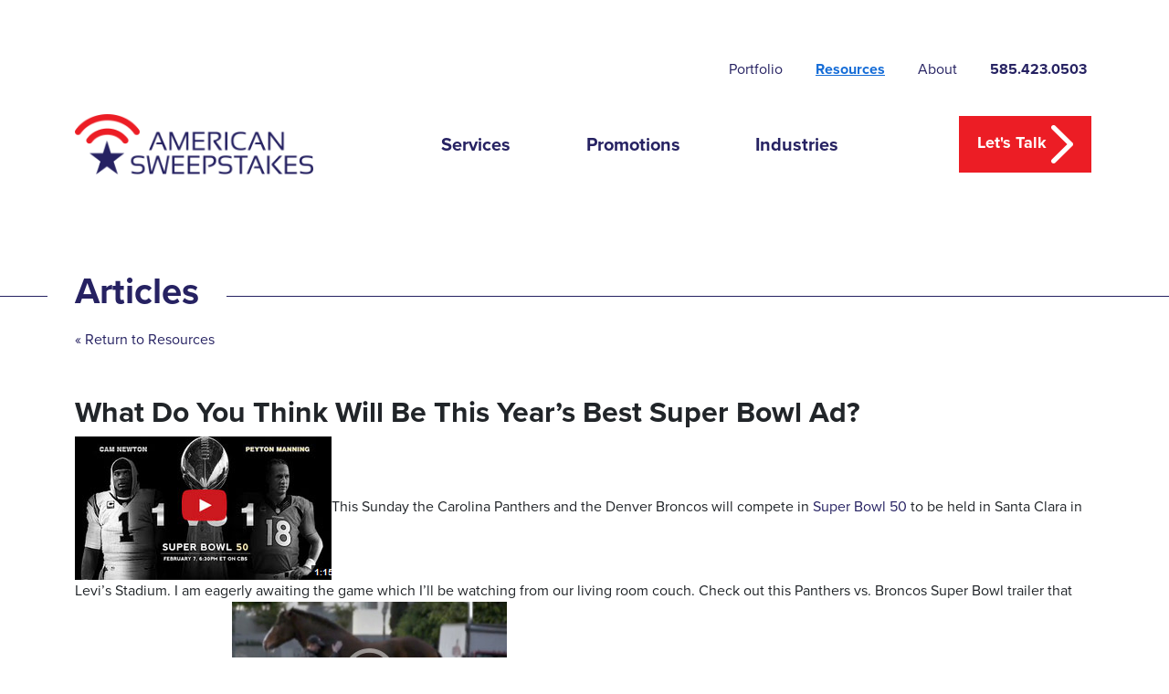

--- FILE ---
content_type: text/html; charset=UTF-8
request_url: https://american-sweeps.com/3582-2/
body_size: 19425
content:
<!doctype html>
<html lang="en-US" class="no-js">
	<head><meta charset="UTF-8"><script>if(navigator.userAgent.match(/MSIE|Internet Explorer/i)||navigator.userAgent.match(/Trident\/7\..*?rv:11/i)){var href=document.location.href;if(!href.match(/[?&]nowprocket/)){if(href.indexOf("?")==-1){if(href.indexOf("#")==-1){document.location.href=href+"?nowprocket=1"}else{document.location.href=href.replace("#","?nowprocket=1#")}}else{if(href.indexOf("#")==-1){document.location.href=href+"&nowprocket=1"}else{document.location.href=href.replace("#","&nowprocket=1#")}}}}</script><script>(()=>{class RocketLazyLoadScripts{constructor(){this.v="2.0.3",this.userEvents=["keydown","keyup","mousedown","mouseup","mousemove","mouseover","mouseenter","mouseout","mouseleave","touchmove","touchstart","touchend","touchcancel","wheel","click","dblclick","input","visibilitychange"],this.attributeEvents=["onblur","onclick","oncontextmenu","ondblclick","onfocus","onmousedown","onmouseenter","onmouseleave","onmousemove","onmouseout","onmouseover","onmouseup","onmousewheel","onscroll","onsubmit"]}async t(){this.i(),this.o(),/iP(ad|hone)/.test(navigator.userAgent)&&this.h(),this.u(),this.l(this),this.m(),this.k(this),this.p(this),this._(),await Promise.all([this.R(),this.L()]),this.lastBreath=Date.now(),this.S(this),this.P(),this.D(),this.O(),this.M(),await this.C(this.delayedScripts.normal),await this.C(this.delayedScripts.defer),await this.C(this.delayedScripts.async),this.F("domReady"),await this.T(),await this.j(),await this.I(),this.F("windowLoad"),await this.A(),window.dispatchEvent(new Event("rocket-allScriptsLoaded")),this.everythingLoaded=!0,this.lastTouchEnd&&await new Promise((t=>setTimeout(t,500-Date.now()+this.lastTouchEnd))),this.H(),this.F("all"),this.U(),this.W()}i(){this.CSPIssue=sessionStorage.getItem("rocketCSPIssue"),document.addEventListener("securitypolicyviolation",(t=>{this.CSPIssue||"script-src-elem"!==t.violatedDirective||"data"!==t.blockedURI||(this.CSPIssue=!0,sessionStorage.setItem("rocketCSPIssue",!0))}),{isRocket:!0})}o(){window.addEventListener("pageshow",(t=>{this.persisted=t.persisted,this.realWindowLoadedFired=!0}),{isRocket:!0}),window.addEventListener("pagehide",(()=>{this.onFirstUserAction=null}),{isRocket:!0})}h(){let t;function e(e){t=e}window.addEventListener("touchstart",e,{isRocket:!0}),window.addEventListener("touchend",(function i(o){Math.abs(o.changedTouches[0].pageX-t.changedTouches[0].pageX)<10&&Math.abs(o.changedTouches[0].pageY-t.changedTouches[0].pageY)<10&&o.timeStamp-t.timeStamp<200&&(o.target.dispatchEvent(new PointerEvent("click",{target:o.target,bubbles:!0,cancelable:!0,detail:1})),event.preventDefault(),window.removeEventListener("touchstart",e,{isRocket:!0}),window.removeEventListener("touchend",i,{isRocket:!0}))}),{isRocket:!0})}q(t){this.userActionTriggered||("mousemove"!==t.type||this.firstMousemoveIgnored?"keyup"===t.type||"mouseover"===t.type||"mouseout"===t.type||(this.userActionTriggered=!0,this.onFirstUserAction&&this.onFirstUserAction()):this.firstMousemoveIgnored=!0),"click"===t.type&&t.preventDefault(),this.savedUserEvents.length>0&&(t.stopPropagation(),t.stopImmediatePropagation()),"touchstart"===this.lastEvent&&"touchend"===t.type&&(this.lastTouchEnd=Date.now()),"click"===t.type&&(this.lastTouchEnd=0),this.lastEvent=t.type,this.savedUserEvents.push(t)}u(){this.savedUserEvents=[],this.userEventHandler=this.q.bind(this),this.userEvents.forEach((t=>window.addEventListener(t,this.userEventHandler,{passive:!1,isRocket:!0})))}U(){this.userEvents.forEach((t=>window.removeEventListener(t,this.userEventHandler,{passive:!1,isRocket:!0}))),this.savedUserEvents.forEach((t=>{t.target.dispatchEvent(new window[t.constructor.name](t.type,t))}))}m(){this.eventsMutationObserver=new MutationObserver((t=>{const e="return false";for(const i of t){if("attributes"===i.type){const t=i.target.getAttribute(i.attributeName);t&&t!==e&&(i.target.setAttribute("data-rocket-"+i.attributeName,t),i.target["rocket"+i.attributeName]=new Function("event",t),i.target.setAttribute(i.attributeName,e))}"childList"===i.type&&i.addedNodes.forEach((t=>{if(t.nodeType===Node.ELEMENT_NODE)for(const i of t.attributes)this.attributeEvents.includes(i.name)&&i.value&&""!==i.value&&(t.setAttribute("data-rocket-"+i.name,i.value),t["rocket"+i.name]=new Function("event",i.value),t.setAttribute(i.name,e))}))}})),this.eventsMutationObserver.observe(document,{subtree:!0,childList:!0,attributeFilter:this.attributeEvents})}H(){this.eventsMutationObserver.disconnect(),this.attributeEvents.forEach((t=>{document.querySelectorAll("[data-rocket-"+t+"]").forEach((e=>{e.setAttribute(t,e.getAttribute("data-rocket-"+t)),e.removeAttribute("data-rocket-"+t)}))}))}k(t){Object.defineProperty(HTMLElement.prototype,"onclick",{get(){return this.rocketonclick||null},set(e){this.rocketonclick=e,this.setAttribute(t.everythingLoaded?"onclick":"data-rocket-onclick","this.rocketonclick(event)")}})}S(t){function e(e,i){let o=e[i];e[i]=null,Object.defineProperty(e,i,{get:()=>o,set(s){t.everythingLoaded?o=s:e["rocket"+i]=o=s}})}e(document,"onreadystatechange"),e(window,"onload"),e(window,"onpageshow");try{Object.defineProperty(document,"readyState",{get:()=>t.rocketReadyState,set(e){t.rocketReadyState=e},configurable:!0}),document.readyState="loading"}catch(t){console.log("WPRocket DJE readyState conflict, bypassing")}}l(t){this.originalAddEventListener=EventTarget.prototype.addEventListener,this.originalRemoveEventListener=EventTarget.prototype.removeEventListener,this.savedEventListeners=[],EventTarget.prototype.addEventListener=function(e,i,o){o&&o.isRocket||!t.B(e,this)&&!t.userEvents.includes(e)||t.B(e,this)&&!t.userActionTriggered||e.startsWith("rocket-")||t.everythingLoaded?t.originalAddEventListener.call(this,e,i,o):t.savedEventListeners.push({target:this,remove:!1,type:e,func:i,options:o})},EventTarget.prototype.removeEventListener=function(e,i,o){o&&o.isRocket||!t.B(e,this)&&!t.userEvents.includes(e)||t.B(e,this)&&!t.userActionTriggered||e.startsWith("rocket-")||t.everythingLoaded?t.originalRemoveEventListener.call(this,e,i,o):t.savedEventListeners.push({target:this,remove:!0,type:e,func:i,options:o})}}F(t){"all"===t&&(EventTarget.prototype.addEventListener=this.originalAddEventListener,EventTarget.prototype.removeEventListener=this.originalRemoveEventListener),this.savedEventListeners=this.savedEventListeners.filter((e=>{let i=e.type,o=e.target||window;return"domReady"===t&&"DOMContentLoaded"!==i&&"readystatechange"!==i||("windowLoad"===t&&"load"!==i&&"readystatechange"!==i&&"pageshow"!==i||(this.B(i,o)&&(i="rocket-"+i),e.remove?o.removeEventListener(i,e.func,e.options):o.addEventListener(i,e.func,e.options),!1))}))}p(t){let e;function i(e){return t.everythingLoaded?e:e.split(" ").map((t=>"load"===t||t.startsWith("load.")?"rocket-jquery-load":t)).join(" ")}function o(o){function s(e){const s=o.fn[e];o.fn[e]=o.fn.init.prototype[e]=function(){return this[0]===window&&t.userActionTriggered&&("string"==typeof arguments[0]||arguments[0]instanceof String?arguments[0]=i(arguments[0]):"object"==typeof arguments[0]&&Object.keys(arguments[0]).forEach((t=>{const e=arguments[0][t];delete arguments[0][t],arguments[0][i(t)]=e}))),s.apply(this,arguments),this}}if(o&&o.fn&&!t.allJQueries.includes(o)){const e={DOMContentLoaded:[],"rocket-DOMContentLoaded":[]};for(const t in e)document.addEventListener(t,(()=>{e[t].forEach((t=>t()))}),{isRocket:!0});o.fn.ready=o.fn.init.prototype.ready=function(i){function s(){parseInt(o.fn.jquery)>2?setTimeout((()=>i.bind(document)(o))):i.bind(document)(o)}return t.realDomReadyFired?!t.userActionTriggered||t.fauxDomReadyFired?s():e["rocket-DOMContentLoaded"].push(s):e.DOMContentLoaded.push(s),o([])},s("on"),s("one"),s("off"),t.allJQueries.push(o)}e=o}t.allJQueries=[],o(window.jQuery),Object.defineProperty(window,"jQuery",{get:()=>e,set(t){o(t)}})}P(){const t=new Map;document.write=document.writeln=function(e){const i=document.currentScript,o=document.createRange(),s=i.parentElement;let n=t.get(i);void 0===n&&(n=i.nextSibling,t.set(i,n));const c=document.createDocumentFragment();o.setStart(c,0),c.appendChild(o.createContextualFragment(e)),s.insertBefore(c,n)}}async R(){return new Promise((t=>{this.userActionTriggered?t():this.onFirstUserAction=t}))}async L(){return new Promise((t=>{document.addEventListener("DOMContentLoaded",(()=>{this.realDomReadyFired=!0,t()}),{isRocket:!0})}))}async I(){return this.realWindowLoadedFired?Promise.resolve():new Promise((t=>{window.addEventListener("load",t,{isRocket:!0})}))}M(){this.pendingScripts=[];this.scriptsMutationObserver=new MutationObserver((t=>{for(const e of t)e.addedNodes.forEach((t=>{"SCRIPT"!==t.tagName||t.noModule||t.isWPRocket||this.pendingScripts.push({script:t,promise:new Promise((e=>{const i=()=>{const i=this.pendingScripts.findIndex((e=>e.script===t));i>=0&&this.pendingScripts.splice(i,1),e()};t.addEventListener("load",i,{isRocket:!0}),t.addEventListener("error",i,{isRocket:!0}),setTimeout(i,1e3)}))})}))})),this.scriptsMutationObserver.observe(document,{childList:!0,subtree:!0})}async j(){await this.J(),this.pendingScripts.length?(await this.pendingScripts[0].promise,await this.j()):this.scriptsMutationObserver.disconnect()}D(){this.delayedScripts={normal:[],async:[],defer:[]},document.querySelectorAll("script[type$=rocketlazyloadscript]").forEach((t=>{t.hasAttribute("data-rocket-src")?t.hasAttribute("async")&&!1!==t.async?this.delayedScripts.async.push(t):t.hasAttribute("defer")&&!1!==t.defer||"module"===t.getAttribute("data-rocket-type")?this.delayedScripts.defer.push(t):this.delayedScripts.normal.push(t):this.delayedScripts.normal.push(t)}))}async _(){await this.L();let t=[];document.querySelectorAll("script[type$=rocketlazyloadscript][data-rocket-src]").forEach((e=>{let i=e.getAttribute("data-rocket-src");if(i&&!i.startsWith("data:")){i.startsWith("//")&&(i=location.protocol+i);try{const o=new URL(i).origin;o!==location.origin&&t.push({src:o,crossOrigin:e.crossOrigin||"module"===e.getAttribute("data-rocket-type")})}catch(t){}}})),t=[...new Map(t.map((t=>[JSON.stringify(t),t]))).values()],this.N(t,"preconnect")}async $(t){if(await this.G(),!0!==t.noModule||!("noModule"in HTMLScriptElement.prototype))return new Promise((e=>{let i;function o(){(i||t).setAttribute("data-rocket-status","executed"),e()}try{if(navigator.userAgent.includes("Firefox/")||""===navigator.vendor||this.CSPIssue)i=document.createElement("script"),[...t.attributes].forEach((t=>{let e=t.nodeName;"type"!==e&&("data-rocket-type"===e&&(e="type"),"data-rocket-src"===e&&(e="src"),i.setAttribute(e,t.nodeValue))})),t.text&&(i.text=t.text),t.nonce&&(i.nonce=t.nonce),i.hasAttribute("src")?(i.addEventListener("load",o,{isRocket:!0}),i.addEventListener("error",(()=>{i.setAttribute("data-rocket-status","failed-network"),e()}),{isRocket:!0}),setTimeout((()=>{i.isConnected||e()}),1)):(i.text=t.text,o()),i.isWPRocket=!0,t.parentNode.replaceChild(i,t);else{const i=t.getAttribute("data-rocket-type"),s=t.getAttribute("data-rocket-src");i?(t.type=i,t.removeAttribute("data-rocket-type")):t.removeAttribute("type"),t.addEventListener("load",o,{isRocket:!0}),t.addEventListener("error",(i=>{this.CSPIssue&&i.target.src.startsWith("data:")?(console.log("WPRocket: CSP fallback activated"),t.removeAttribute("src"),this.$(t).then(e)):(t.setAttribute("data-rocket-status","failed-network"),e())}),{isRocket:!0}),s?(t.fetchPriority="high",t.removeAttribute("data-rocket-src"),t.src=s):t.src="data:text/javascript;base64,"+window.btoa(unescape(encodeURIComponent(t.text)))}}catch(i){t.setAttribute("data-rocket-status","failed-transform"),e()}}));t.setAttribute("data-rocket-status","skipped")}async C(t){const e=t.shift();return e?(e.isConnected&&await this.$(e),this.C(t)):Promise.resolve()}O(){this.N([...this.delayedScripts.normal,...this.delayedScripts.defer,...this.delayedScripts.async],"preload")}N(t,e){this.trash=this.trash||[];let i=!0;var o=document.createDocumentFragment();t.forEach((t=>{const s=t.getAttribute&&t.getAttribute("data-rocket-src")||t.src;if(s&&!s.startsWith("data:")){const n=document.createElement("link");n.href=s,n.rel=e,"preconnect"!==e&&(n.as="script",n.fetchPriority=i?"high":"low"),t.getAttribute&&"module"===t.getAttribute("data-rocket-type")&&(n.crossOrigin=!0),t.crossOrigin&&(n.crossOrigin=t.crossOrigin),t.integrity&&(n.integrity=t.integrity),t.nonce&&(n.nonce=t.nonce),o.appendChild(n),this.trash.push(n),i=!1}})),document.head.appendChild(o)}W(){this.trash.forEach((t=>t.remove()))}async T(){try{document.readyState="interactive"}catch(t){}this.fauxDomReadyFired=!0;try{await this.G(),document.dispatchEvent(new Event("rocket-readystatechange")),await this.G(),document.rocketonreadystatechange&&document.rocketonreadystatechange(),await this.G(),document.dispatchEvent(new Event("rocket-DOMContentLoaded")),await this.G(),window.dispatchEvent(new Event("rocket-DOMContentLoaded"))}catch(t){console.error(t)}}async A(){try{document.readyState="complete"}catch(t){}try{await this.G(),document.dispatchEvent(new Event("rocket-readystatechange")),await this.G(),document.rocketonreadystatechange&&document.rocketonreadystatechange(),await this.G(),window.dispatchEvent(new Event("rocket-load")),await this.G(),window.rocketonload&&window.rocketonload(),await this.G(),this.allJQueries.forEach((t=>t(window).trigger("rocket-jquery-load"))),await this.G();const t=new Event("rocket-pageshow");t.persisted=this.persisted,window.dispatchEvent(t),await this.G(),window.rocketonpageshow&&window.rocketonpageshow({persisted:this.persisted})}catch(t){console.error(t)}}async G(){Date.now()-this.lastBreath>45&&(await this.J(),this.lastBreath=Date.now())}async J(){return document.hidden?new Promise((t=>setTimeout(t))):new Promise((t=>requestAnimationFrame(t)))}B(t,e){return e===document&&"readystatechange"===t||(e===document&&"DOMContentLoaded"===t||(e===window&&"DOMContentLoaded"===t||(e===window&&"load"===t||e===window&&"pageshow"===t)))}static run(){(new RocketLazyLoadScripts).t()}}RocketLazyLoadScripts.run()})();</script>
		<!-- Google Tag Manager -->
		<script type="rocketlazyloadscript">(function(w,d,s,l,i){w[l]=w[l]||[];w[l].push({'gtm.start':
		new Date().getTime(),event:'gtm.js'});var f=d.getElementsByTagName(s)[0],
		j=d.createElement(s),dl=l!='dataLayer'?'&l='+l:'';j.async=true;j.src=
		'https://www.googletagmanager.com/gtm.js?id='+i+dl;f.parentNode.insertBefore(j,f);
		})(window,document,'script','dataLayer','GTM-MWW52X');</script>
		<!-- End Google Tag Manager -->

		
		<title>What do you think will be this year&#039;s best Super Bowl ad? - American Sweepstakes</title>

		<link href="//www.google-analytics.com" rel="dns-prefetch">

        <link href="https://american-sweeps.com/wp-content/themes/accelmwp/img/icons/favicon.ico" rel="shortcut icon">
        <link href="https://american-sweeps.com/wp-content/themes/accelmwp/img/icons/touch.png" rel="apple-touch-icon-precomposed">

		<meta http-equiv="X-UA-Compatible" content="IE=edge">
		<!-- <meta name="viewport" content="width=device-width, initial-scale=1.0"> -->

		<!-- <meta name="viewport" content="width=device-width, initial-scale=1.0"> -->

		<meta name="viewport" content="width=device-width, initial-scale=1, shrink-to-fit=no">
		
		<link data-minify="1" rel="stylesheet" href="https://american-sweeps.com/wp-content/cache/min/1/fej8for.css?ver=1757606528">

		<!-- Include new version of Bootstrap -->
		<link data-minify="1" href="https://american-sweeps.com/wp-content/cache/min/1/npm/bootstrap@5.3.3/dist/css/bootstrap.min.css?ver=1757606528" rel="stylesheet" crossorigin="anonymous">
		<link data-minify="1" rel="stylesheet" type="text/css" href="https://american-sweeps.com/wp-content/cache/min/1/npm/slick-carousel@1.8.1/slick/slick.css?ver=1757606528"/>
		
		<meta name='robots' content='index, follow, max-image-preview:large, max-snippet:-1, max-video-preview:-1' />
	<style>img:is([sizes="auto" i], [sizes^="auto," i]) { contain-intrinsic-size: 3000px 1500px }</style>
	
	<!-- This site is optimized with the Yoast SEO plugin v26.6 - https://yoast.com/wordpress/plugins/seo/ -->
	<meta name="description" content="American Sweepstakes is a sweepstakes management agency focused on helping brands develop &amp; administrate promotions. What do you think will be this year&#039;s best Super Bowl ad?" />
	<link rel="canonical" href="https://american-sweeps.com/3582-2/" />
	<meta property="og:locale" content="en_US" />
	<meta property="og:type" content="article" />
	<meta property="og:title" content="What do you think will be this year&#039;s best Super Bowl ad? - American Sweepstakes" />
	<meta property="og:description" content="American Sweepstakes is a sweepstakes management agency focused on helping brands develop &amp; administrate promotions. What do you think will be this year&#039;s best Super Bowl ad?" />
	<meta property="og:url" content="https://american-sweeps.com/3582-2/" />
	<meta property="og:site_name" content="American Sweepstakes" />
	<meta property="article:published_time" content="2016-02-03T19:56:05+00:00" />
	<meta property="article:modified_time" content="2024-11-25T21:35:20+00:00" />
	<meta property="og:image" content="https://american-sweeps.com/wp-content/uploads/2016/02/SuperBowl50-Video.jpg" />
	<meta property="og:image:width" content="281" />
	<meta property="og:image:height" content="157" />
	<meta property="og:image:type" content="image/jpeg" />
	<meta name="author" content="Donna DeClemente" />
	<meta name="twitter:label1" content="Written by" />
	<meta name="twitter:data1" content="Donna DeClemente" />
	<meta name="twitter:label2" content="Est. reading time" />
	<meta name="twitter:data2" content="3 minutes" />
	<script type="application/ld+json" class="yoast-schema-graph">{"@context":"https://schema.org","@graph":[{"@type":"Article","@id":"https://american-sweeps.com/3582-2/#article","isPartOf":{"@id":"https://american-sweeps.com/3582-2/"},"author":{"name":"Donna DeClemente","@id":"https://american-sweeps.com.agdev.co.za/#/schema/person/07f9a88f1ce23826991896001df7757f"},"headline":"What do you think will be this year&#8217;s best Super Bowl ad?","datePublished":"2016-02-03T19:56:05+00:00","dateModified":"2024-11-25T21:35:20+00:00","mainEntityOfPage":{"@id":"https://american-sweeps.com/3582-2/"},"wordCount":650,"publisher":{"@id":"https://american-sweeps.com.agdev.co.za/#organization"},"image":{"@id":"https://american-sweeps.com/3582-2/#primaryimage"},"thumbnailUrl":"https://american-sweeps.com/wp-content/uploads/2016/02/SuperBowl50-Video.jpg","articleSection":["Blog"],"inLanguage":"en-US"},{"@type":"WebPage","@id":"https://american-sweeps.com/3582-2/","url":"https://american-sweeps.com/3582-2/","name":"What do you think will be this year's best Super Bowl ad? - American Sweepstakes","isPartOf":{"@id":"https://american-sweeps.com.agdev.co.za/#website"},"primaryImageOfPage":{"@id":"https://american-sweeps.com/3582-2/#primaryimage"},"image":{"@id":"https://american-sweeps.com/3582-2/#primaryimage"},"thumbnailUrl":"https://american-sweeps.com/wp-content/uploads/2016/02/SuperBowl50-Video.jpg","datePublished":"2016-02-03T19:56:05+00:00","dateModified":"2024-11-25T21:35:20+00:00","description":"American Sweepstakes is a sweepstakes management agency focused on helping brands develop & administrate promotions. What do you think will be this year's best Super Bowl ad?","breadcrumb":{"@id":"https://american-sweeps.com/3582-2/#breadcrumb"},"inLanguage":"en-US","potentialAction":[{"@type":"ReadAction","target":["https://american-sweeps.com/3582-2/"]}]},{"@type":"ImageObject","inLanguage":"en-US","@id":"https://american-sweeps.com/3582-2/#primaryimage","url":"https://american-sweeps.com/wp-content/uploads/2016/02/SuperBowl50-Video.jpg","contentUrl":"https://american-sweeps.com/wp-content/uploads/2016/02/SuperBowl50-Video.jpg","width":281,"height":157},{"@type":"BreadcrumbList","@id":"https://american-sweeps.com/3582-2/#breadcrumb","itemListElement":[{"@type":"ListItem","position":1,"name":"Home","item":"https://american-sweeps.com/"},{"@type":"ListItem","position":2,"name":"What do you think will be this year&#8217;s best Super Bowl ad?"}]},{"@type":"WebSite","@id":"https://american-sweeps.com.agdev.co.za/#website","url":"https://american-sweeps.com.agdev.co.za/","name":"American Sweepstakes","description":"America’s #1 resource for administration of sweepstakes, contest &amp; more.","publisher":{"@id":"https://american-sweeps.com.agdev.co.za/#organization"},"potentialAction":[{"@type":"SearchAction","target":{"@type":"EntryPoint","urlTemplate":"https://american-sweeps.com.agdev.co.za/?s={search_term_string}"},"query-input":{"@type":"PropertyValueSpecification","valueRequired":true,"valueName":"search_term_string"}}],"inLanguage":"en-US"},{"@type":"Organization","@id":"https://american-sweeps.com.agdev.co.za/#organization","name":"American Sweepstakes","url":"https://american-sweeps.com.agdev.co.za/","logo":{"@type":"ImageObject","inLanguage":"en-US","@id":"https://american-sweeps.com.agdev.co.za/#/schema/logo/image/","url":"https://american-sweeps.com/wp-content/uploads/2024/08/logo.png","contentUrl":"https://american-sweeps.com/wp-content/uploads/2024/08/logo.png","width":280,"height":70,"caption":"American Sweepstakes"},"image":{"@id":"https://american-sweeps.com.agdev.co.za/#/schema/logo/image/"}},{"@type":"Person","@id":"https://american-sweeps.com.agdev.co.za/#/schema/person/07f9a88f1ce23826991896001df7757f","name":"Donna DeClemente","url":"https://american-sweeps.com/author/sweeps_admin/"}]}</script>
	<!-- / Yoast SEO plugin. -->



<style id='wp-emoji-styles-inline-css' type='text/css'>

	img.wp-smiley, img.emoji {
		display: inline !important;
		border: none !important;
		box-shadow: none !important;
		height: 1em !important;
		width: 1em !important;
		margin: 0 0.07em !important;
		vertical-align: -0.1em !important;
		background: none !important;
		padding: 0 !important;
	}
</style>
<link rel='stylesheet' id='wp-block-library-css' href='https://american-sweeps.com/wp-includes/css/dist/block-library/style.min.css?ver=6.7.4' type='text/css' media='all' />
<style id='acf-hero-block-style-inline-css' type='text/css'>
.hero-block {
     padding-top: 0;
     padding-bottom: 40px;
     margin-bottom: 50px;
     background: linear-gradient(180deg, rgba(255,255,255,1) 8%, #BFC5D3 52%);
     position: relative;
     z-index: 3;
    }

.hero-block:before, .hero-block:after {
    bottom: -28px;
    left: 50%;
    border: solid transparent;
    content: "";
    height: 0;
    width: 0;
    position: absolute;
    pointer-events: none;
}

.hero-block:after {
    border-left: 30px solid transparent;
    border-right: 30px solid transparent;
    border-top: 15px solid #262262;
    margin-left: -30px;
    bottom: -14px;
    -webkit-animation: arrow_down 2s infinite;
    animation: arrow_down 2s infinite;
}

.hero-block:before {
    border-left: 50px solid transparent;
    border-right: 50px solid transparent;
    border-top: 25px solid #BFC5D3;
    margin-left: -50px;
}

.hero-block h1 {
    color: #262262;
    font-weight: bold;
    text-transform: uppercase;
    max-width: 600px;
}

.hero-block .sub-heading {
    margin-bottom: 25px;
    font-size: 22px;
}

@media screen and (max-width: 767px) {
    .hero-block {
        background-size: cover;
    }
}

.no-bg {
    background-color: transparent;
}

.secondary-hero {
    padding: 60px 0;
}
</style>
<style id='acf-cards-block-style-inline-css' type='text/css'>
.home-ctas .card {
    text-align: center;
}

.home-ctas .col-lg-4 {
    flex-basis: 1 1 0;
}



</style>
<link rel='stylesheet' id='acf-testimonials-block-style-css' href='https://american-sweeps.com/wp-content/themes/accelmwp/blocks/testimonials-block/testimonials-block.css?ver=6.7.4' type='text/css' media='all' />
<style id='acf-logos-block-style-inline-css' type='text/css'>
.shadow {
    background-color: white;
}
.come-in {
  transform: translateY(150px);
  animation: come-in 1.0s ease forwards;
}
.come-in:nth-child(odd) {
  animation-duration: 0.8s;
}
.already-visible {
  transform: translateY(0);
  animation: none;
}

@keyframes come-in {
  to { transform: translateY(0); }
}
</style>
<style id='acf-page-mast-block-style-inline-css' type='text/css'>
.page-mast {
	font-size: 22px;
}
.page-mast h1 {
	font-weight: 700;
}
</style>
<link rel='stylesheet' id='acf-service-block-style-css' href='https://american-sweeps.com/wp-content/themes/accelmwp/blocks/service-block/service-block.css?ver=6.7.4' type='text/css' media='all' />
<link rel='stylesheet' id='acf-promotions-block-style-css' href='https://american-sweeps.com/wp-content/themes/accelmwp/blocks/promotions-block/promotions-block.css?ver=6.7.4' type='text/css' media='all' />
<style id='acf-icon-box-block-style-inline-css' type='text/css'>
.browse-faqs-cta h2 {
	color: var(--blue);
}
.browse-faqs-cta .blue-btn {
    background: #166DD7;
    color: white;
    display: inline-block;
    font-size: 18px;
    font-weight: 700;
    padding: 20px 40px;
}
.browse-faqs-cta .blue-btn img {
	margin-left: 10px;
}
</style>
<style id='acf-faqs-block-style-inline-css' type='text/css'>
.faq-accordion .accordion-button {
	color: var(--blue);
	font-size: 24px;
	font-weight: 700;
	box-shadow: none;
}
#accordion .arrow:after {
	display: none;
}
#accordion h5 {
	border-top: 1px solid #ddd;
}
#accordion .accordion-body {
	border-bottom: 1px solid #ddd;
}
</style>
<link rel='stylesheet' id='acf-consult-boxes-block-style-css' href='https://american-sweeps.com/wp-content/themes/accelmwp/blocks/consult-boxes-block/consult-boxes-block.css?ver=6.7.4' type='text/css' media='all' />
<link rel='stylesheet' id='acf-logo-pyramid-block-style-css' href='https://american-sweeps.com/wp-content/themes/accelmwp/blocks/logo-pyramid-block/logo-pyramid-block.css?ver=6.7.4' type='text/css' media='all' />
<link rel='stylesheet' id='acf-testimonialss-slider-block-style-css' href='https://american-sweeps.com/wp-content/themes/accelmwp/blocks/testimonials-slider-block/testimonials-slider-block.css?ver=6.7.4' type='text/css' media='all' />
<style id='classic-theme-styles-inline-css' type='text/css'>
/*! This file is auto-generated */
.wp-block-button__link{color:#fff;background-color:#32373c;border-radius:9999px;box-shadow:none;text-decoration:none;padding:calc(.667em + 2px) calc(1.333em + 2px);font-size:1.125em}.wp-block-file__button{background:#32373c;color:#fff;text-decoration:none}
</style>
<style id='global-styles-inline-css' type='text/css'>
:root{--wp--preset--aspect-ratio--square: 1;--wp--preset--aspect-ratio--4-3: 4/3;--wp--preset--aspect-ratio--3-4: 3/4;--wp--preset--aspect-ratio--3-2: 3/2;--wp--preset--aspect-ratio--2-3: 2/3;--wp--preset--aspect-ratio--16-9: 16/9;--wp--preset--aspect-ratio--9-16: 9/16;--wp--preset--color--black: #000000;--wp--preset--color--cyan-bluish-gray: #abb8c3;--wp--preset--color--white: #ffffff;--wp--preset--color--pale-pink: #f78da7;--wp--preset--color--vivid-red: #cf2e2e;--wp--preset--color--luminous-vivid-orange: #ff6900;--wp--preset--color--luminous-vivid-amber: #fcb900;--wp--preset--color--light-green-cyan: #7bdcb5;--wp--preset--color--vivid-green-cyan: #00d084;--wp--preset--color--pale-cyan-blue: #8ed1fc;--wp--preset--color--vivid-cyan-blue: #0693e3;--wp--preset--color--vivid-purple: #9b51e0;--wp--preset--gradient--vivid-cyan-blue-to-vivid-purple: linear-gradient(135deg,rgba(6,147,227,1) 0%,rgb(155,81,224) 100%);--wp--preset--gradient--light-green-cyan-to-vivid-green-cyan: linear-gradient(135deg,rgb(122,220,180) 0%,rgb(0,208,130) 100%);--wp--preset--gradient--luminous-vivid-amber-to-luminous-vivid-orange: linear-gradient(135deg,rgba(252,185,0,1) 0%,rgba(255,105,0,1) 100%);--wp--preset--gradient--luminous-vivid-orange-to-vivid-red: linear-gradient(135deg,rgba(255,105,0,1) 0%,rgb(207,46,46) 100%);--wp--preset--gradient--very-light-gray-to-cyan-bluish-gray: linear-gradient(135deg,rgb(238,238,238) 0%,rgb(169,184,195) 100%);--wp--preset--gradient--cool-to-warm-spectrum: linear-gradient(135deg,rgb(74,234,220) 0%,rgb(151,120,209) 20%,rgb(207,42,186) 40%,rgb(238,44,130) 60%,rgb(251,105,98) 80%,rgb(254,248,76) 100%);--wp--preset--gradient--blush-light-purple: linear-gradient(135deg,rgb(255,206,236) 0%,rgb(152,150,240) 100%);--wp--preset--gradient--blush-bordeaux: linear-gradient(135deg,rgb(254,205,165) 0%,rgb(254,45,45) 50%,rgb(107,0,62) 100%);--wp--preset--gradient--luminous-dusk: linear-gradient(135deg,rgb(255,203,112) 0%,rgb(199,81,192) 50%,rgb(65,88,208) 100%);--wp--preset--gradient--pale-ocean: linear-gradient(135deg,rgb(255,245,203) 0%,rgb(182,227,212) 50%,rgb(51,167,181) 100%);--wp--preset--gradient--electric-grass: linear-gradient(135deg,rgb(202,248,128) 0%,rgb(113,206,126) 100%);--wp--preset--gradient--midnight: linear-gradient(135deg,rgb(2,3,129) 0%,rgb(40,116,252) 100%);--wp--preset--font-size--small: 13px;--wp--preset--font-size--medium: 20px;--wp--preset--font-size--large: 36px;--wp--preset--font-size--x-large: 42px;--wp--preset--spacing--20: 0.44rem;--wp--preset--spacing--30: 0.67rem;--wp--preset--spacing--40: 1rem;--wp--preset--spacing--50: 1.5rem;--wp--preset--spacing--60: 2.25rem;--wp--preset--spacing--70: 3.38rem;--wp--preset--spacing--80: 5.06rem;--wp--preset--shadow--natural: 6px 6px 9px rgba(0, 0, 0, 0.2);--wp--preset--shadow--deep: 12px 12px 50px rgba(0, 0, 0, 0.4);--wp--preset--shadow--sharp: 6px 6px 0px rgba(0, 0, 0, 0.2);--wp--preset--shadow--outlined: 6px 6px 0px -3px rgba(255, 255, 255, 1), 6px 6px rgba(0, 0, 0, 1);--wp--preset--shadow--crisp: 6px 6px 0px rgba(0, 0, 0, 1);}:where(.is-layout-flex){gap: 0.5em;}:where(.is-layout-grid){gap: 0.5em;}body .is-layout-flex{display: flex;}.is-layout-flex{flex-wrap: wrap;align-items: center;}.is-layout-flex > :is(*, div){margin: 0;}body .is-layout-grid{display: grid;}.is-layout-grid > :is(*, div){margin: 0;}:where(.wp-block-columns.is-layout-flex){gap: 2em;}:where(.wp-block-columns.is-layout-grid){gap: 2em;}:where(.wp-block-post-template.is-layout-flex){gap: 1.25em;}:where(.wp-block-post-template.is-layout-grid){gap: 1.25em;}.has-black-color{color: var(--wp--preset--color--black) !important;}.has-cyan-bluish-gray-color{color: var(--wp--preset--color--cyan-bluish-gray) !important;}.has-white-color{color: var(--wp--preset--color--white) !important;}.has-pale-pink-color{color: var(--wp--preset--color--pale-pink) !important;}.has-vivid-red-color{color: var(--wp--preset--color--vivid-red) !important;}.has-luminous-vivid-orange-color{color: var(--wp--preset--color--luminous-vivid-orange) !important;}.has-luminous-vivid-amber-color{color: var(--wp--preset--color--luminous-vivid-amber) !important;}.has-light-green-cyan-color{color: var(--wp--preset--color--light-green-cyan) !important;}.has-vivid-green-cyan-color{color: var(--wp--preset--color--vivid-green-cyan) !important;}.has-pale-cyan-blue-color{color: var(--wp--preset--color--pale-cyan-blue) !important;}.has-vivid-cyan-blue-color{color: var(--wp--preset--color--vivid-cyan-blue) !important;}.has-vivid-purple-color{color: var(--wp--preset--color--vivid-purple) !important;}.has-black-background-color{background-color: var(--wp--preset--color--black) !important;}.has-cyan-bluish-gray-background-color{background-color: var(--wp--preset--color--cyan-bluish-gray) !important;}.has-white-background-color{background-color: var(--wp--preset--color--white) !important;}.has-pale-pink-background-color{background-color: var(--wp--preset--color--pale-pink) !important;}.has-vivid-red-background-color{background-color: var(--wp--preset--color--vivid-red) !important;}.has-luminous-vivid-orange-background-color{background-color: var(--wp--preset--color--luminous-vivid-orange) !important;}.has-luminous-vivid-amber-background-color{background-color: var(--wp--preset--color--luminous-vivid-amber) !important;}.has-light-green-cyan-background-color{background-color: var(--wp--preset--color--light-green-cyan) !important;}.has-vivid-green-cyan-background-color{background-color: var(--wp--preset--color--vivid-green-cyan) !important;}.has-pale-cyan-blue-background-color{background-color: var(--wp--preset--color--pale-cyan-blue) !important;}.has-vivid-cyan-blue-background-color{background-color: var(--wp--preset--color--vivid-cyan-blue) !important;}.has-vivid-purple-background-color{background-color: var(--wp--preset--color--vivid-purple) !important;}.has-black-border-color{border-color: var(--wp--preset--color--black) !important;}.has-cyan-bluish-gray-border-color{border-color: var(--wp--preset--color--cyan-bluish-gray) !important;}.has-white-border-color{border-color: var(--wp--preset--color--white) !important;}.has-pale-pink-border-color{border-color: var(--wp--preset--color--pale-pink) !important;}.has-vivid-red-border-color{border-color: var(--wp--preset--color--vivid-red) !important;}.has-luminous-vivid-orange-border-color{border-color: var(--wp--preset--color--luminous-vivid-orange) !important;}.has-luminous-vivid-amber-border-color{border-color: var(--wp--preset--color--luminous-vivid-amber) !important;}.has-light-green-cyan-border-color{border-color: var(--wp--preset--color--light-green-cyan) !important;}.has-vivid-green-cyan-border-color{border-color: var(--wp--preset--color--vivid-green-cyan) !important;}.has-pale-cyan-blue-border-color{border-color: var(--wp--preset--color--pale-cyan-blue) !important;}.has-vivid-cyan-blue-border-color{border-color: var(--wp--preset--color--vivid-cyan-blue) !important;}.has-vivid-purple-border-color{border-color: var(--wp--preset--color--vivid-purple) !important;}.has-vivid-cyan-blue-to-vivid-purple-gradient-background{background: var(--wp--preset--gradient--vivid-cyan-blue-to-vivid-purple) !important;}.has-light-green-cyan-to-vivid-green-cyan-gradient-background{background: var(--wp--preset--gradient--light-green-cyan-to-vivid-green-cyan) !important;}.has-luminous-vivid-amber-to-luminous-vivid-orange-gradient-background{background: var(--wp--preset--gradient--luminous-vivid-amber-to-luminous-vivid-orange) !important;}.has-luminous-vivid-orange-to-vivid-red-gradient-background{background: var(--wp--preset--gradient--luminous-vivid-orange-to-vivid-red) !important;}.has-very-light-gray-to-cyan-bluish-gray-gradient-background{background: var(--wp--preset--gradient--very-light-gray-to-cyan-bluish-gray) !important;}.has-cool-to-warm-spectrum-gradient-background{background: var(--wp--preset--gradient--cool-to-warm-spectrum) !important;}.has-blush-light-purple-gradient-background{background: var(--wp--preset--gradient--blush-light-purple) !important;}.has-blush-bordeaux-gradient-background{background: var(--wp--preset--gradient--blush-bordeaux) !important;}.has-luminous-dusk-gradient-background{background: var(--wp--preset--gradient--luminous-dusk) !important;}.has-pale-ocean-gradient-background{background: var(--wp--preset--gradient--pale-ocean) !important;}.has-electric-grass-gradient-background{background: var(--wp--preset--gradient--electric-grass) !important;}.has-midnight-gradient-background{background: var(--wp--preset--gradient--midnight) !important;}.has-small-font-size{font-size: var(--wp--preset--font-size--small) !important;}.has-medium-font-size{font-size: var(--wp--preset--font-size--medium) !important;}.has-large-font-size{font-size: var(--wp--preset--font-size--large) !important;}.has-x-large-font-size{font-size: var(--wp--preset--font-size--x-large) !important;}
:where(.wp-block-post-template.is-layout-flex){gap: 1.25em;}:where(.wp-block-post-template.is-layout-grid){gap: 1.25em;}
:where(.wp-block-columns.is-layout-flex){gap: 2em;}:where(.wp-block-columns.is-layout-grid){gap: 2em;}
:root :where(.wp-block-pullquote){font-size: 1.5em;line-height: 1.6;}
</style>
<link data-minify="1" rel='stylesheet' id='mc4wp-form-basic-css' href='https://american-sweeps.com/wp-content/cache/min/1/wp-content/plugins/mailchimp-for-wp/assets/css/form-basic.css?ver=1757606528' type='text/css' media='all' />
<link data-minify="1" rel='stylesheet' id='accelmwp-style-css' href='https://american-sweeps.com/wp-content/cache/min/1/wp-content/themes/accelmwp/style.css?ver=1757606528' type='text/css' media='all' />
<script type="rocketlazyloadscript" data-rocket-type="text/javascript" data-rocket-src="https://american-sweeps.com/wp-includes/js/jquery/jquery.min.js?ver=3.7.1" id="jquery-core-js" data-rocket-defer defer></script>
<script type="rocketlazyloadscript" data-rocket-type="text/javascript" data-rocket-src="https://american-sweeps.com/wp-includes/js/jquery/jquery-migrate.min.js?ver=3.4.1" id="jquery-migrate-js" data-rocket-defer defer></script>
<link rel="https://api.w.org/" href="https://american-sweeps.com/wp-json/" /><link rel="alternate" title="JSON" type="application/json" href="https://american-sweeps.com/wp-json/wp/v2/posts/3582" /><meta name="generator" content="WordPress 6.7.4" />
<link rel='shortlink' href='https://american-sweeps.com/?p=3582' />
<link rel="alternate" title="oEmbed (JSON)" type="application/json+oembed" href="https://american-sweeps.com/wp-json/oembed/1.0/embed?url=https%3A%2F%2Famerican-sweeps.com%2F3582-2%2F" />
<link rel="alternate" title="oEmbed (XML)" type="text/xml+oembed" href="https://american-sweeps.com/wp-json/oembed/1.0/embed?url=https%3A%2F%2Famerican-sweeps.com%2F3582-2%2F&#038;format=xml" />
<noscript><style id="rocket-lazyload-nojs-css">.rll-youtube-player, [data-lazy-src]{display:none !important;}</style></noscript>
		<style>
			#menu-main-navigation {
				min-width: 620px;
				margin: 0 auto;
			}
			#menu-main-navigation li a {
				color: #262262;
				font-size: 20px;
				font-weight: 700;
			}
			#menu-main-navigation li {
				padding: 0 5%;
			}
			#menu-secondary-navigation li {
				padding-left: 20px;
			}
			#menu-secondary-navigation li a {
				font-size: 16px;
				color: #262262;
			}
			.menu-item-6233.nav-item {
				font-weight: 700;
			}
		</style>

	<meta name="generator" content="WP Rocket 3.19.2" data-wpr-features="wpr_delay_js wpr_defer_js wpr_minify_js wpr_lazyload_images wpr_minify_css wpr_preload_links wpr_desktop" /></head>
	<body class="post-template-default single single-post postid-3582 single-format-standard">
		<!-- Google Tag Manager (noscript) -->
		<noscript><iframe src="https://www.googletagmanager.com/ns.html?id=GTM-MWW52X"
		height="0" width="0" style="display:none;visibility:hidden"></iframe></noscript>
		<!-- End Google Tag Manager (noscript) -->

				
		<!-- header -->
		<header data-rocket-location-hash="f2148df0995b4c8c1a93c4e99ff337c2" class="header py-0 py-lg-5" role="banner">
			<div data-rocket-location-hash="6005da2017e5fd3302f88d75d9af55c2" class="container">
				<div data-rocket-location-hash="8cf8b233c168af269a213b6e05d249f9" class="row">
					<div class="col-lg-12 justify-content-end">
						<nav id="site-navigation" class="main-nav navbar navbar-expand-lg">
							<div id="navbar-collapse" class="collapse navbar-collapse w-100 justify-content-end"><ul id="menu-secondary-navigation" class="navbar-nav" itemscope itemtype="http://www.schema.org/SiteNavigationElement"><li  id="menu-item-6230" class="menu-item menu-item-type-post_type menu-item-object-page menu-item-6230 nav-item"><a itemprop="url" href="https://american-sweeps.com/portfolio/" class="nav-link"><span itemprop="name">Portfolio</span></a></li>
<li  id="menu-item-6231" class="menu-item menu-item-type-post_type menu-item-object-page current_page_parent menu-item-6231 nav-item"><a itemprop="url" href="https://american-sweeps.com/resources/" class="nav-link"><span itemprop="name">Resources</span></a></li>
<li  id="menu-item-6232" class="menu-item menu-item-type-post_type menu-item-object-page menu-item-6232 nav-item"><a itemprop="url" href="https://american-sweeps.com/about/" class="nav-link"><span itemprop="name">About</span></a></li>
<li  id="menu-item-6233" class="menu-item menu-item-type-custom menu-item-object-custom menu-item-6233 nav-item"><a itemprop="url" href="tel:5854230503" class="nav-link"><span itemprop="name">585.423.0503</span></a></li>
</ul></div>						</nav>
					</div>
				</div>
				<div data-rocket-location-hash="737c4c83cc3742920b8564c66fc17e42" class="row d-flex align-items-center">
					<div class="col-4 col-lg-3">
						<div class="logo">
							<a href="https://american-sweeps.com"  title="Home">
								<img src="data:image/svg+xml,%3Csvg%20xmlns='http://www.w3.org/2000/svg'%20viewBox='0%200%20280%2070'%3E%3C/svg%3E" alt="Logo" width="280" height="70" class="logo-img" data-lazy-src="https://american-sweeps.com/wp-content/themes/accelmwp/img/logo.png" /><noscript><img src="https://american-sweeps.com/wp-content/themes/accelmwp/img/logo.png" alt="Logo" width="280" height="70" class="logo-img" /></noscript>
							</a>
						</div><!-- /logo -->
					</div>
					<div class="col-8 col-lg-9 pe-0">
						<nav id="site-navigation" class="main-nav navbar navbar-expand-lg">
						    
						    <div id="navbar-collapse" class="collapse navbar-collapse"><ul id="menu-main-navigation" class="navbar-nav w-100 justify-content-center" itemscope itemtype="http://www.schema.org/SiteNavigationElement"><li  id="menu-item-6229" class="menu-item menu-item-type-post_type menu-item-object-page menu-item-6229 nav-item"><a itemprop="url" href="https://american-sweeps.com/services/" class="nav-link"><span itemprop="name">Services</span></a></li>
<li  id="menu-item-6228" class="menu-item menu-item-type-post_type menu-item-object-page menu-item-6228 nav-item"><a itemprop="url" href="https://american-sweeps.com/promotions/" class="nav-link"><span itemprop="name">Promotions</span></a></li>
<li  id="menu-item-6227" class="menu-item menu-item-type-post_type menu-item-object-page menu-item-6227 nav-item"><a itemprop="url" href="https://american-sweeps.com/industries/" class="nav-link"><span itemprop="name">Industries</span></a></li>
</ul></div>
						    <button class="navbar-toggler ms-auto" type="button" data-bs-toggle="collapse"
						        data-bs-target="#navbar-mobile-collapse" aria-controls="navbarCollapse" aria-expanded="false"
						        aria-label="Toggle navigation">
						        <span class="navbar-toggler-icon"></span>
						    </button>

							<a class="btn arrow red ms-3" href="/contact/">Let's Talk <img class="arrow ml-2" src="data:image/svg+xml,%3Csvg%20xmlns='http://www.w3.org/2000/svg'%20viewBox='0%200%2024%2042'%3E%3C/svg%3E" height="42" width="24" alt="large arrow" data-lazy-src="/wp-content/themes/accelmwp/img/large_arrow.png"><noscript><img class="arrow ml-2" src="/wp-content/themes/accelmwp/img/large_arrow.png" height="42" width="24" alt="large arrow"></noscript></a>

						</nav><!-- #site-navigation -->			
						
					</div>
				</div> <!-- /row -->

				<nav id="mobile-navigation" class="main-nav navbar">
					<div id="navbar-mobile-collapse" class="collapse navbar-collapse"><ul id="menu-mobile-navigation" class="navbar-nav w-100 justify-content-center" itemscope itemtype="http://www.schema.org/SiteNavigationElement"><li  id="menu-item-7101" class="font-weight-bold menu-item menu-item-type-post_type menu-item-object-page menu-item-7101 nav-item"><a itemprop="url" href="https://american-sweeps.com/services/" class="nav-link"><span itemprop="name">Services</span></a></li>
<li  id="menu-item-7100" class="font-weight-bold menu-item menu-item-type-post_type menu-item-object-page menu-item-7100 nav-item"><a itemprop="url" href="https://american-sweeps.com/promotions/" class="nav-link"><span itemprop="name">Promotions</span></a></li>
<li  id="menu-item-7102" class="font-weight-bold menu-item menu-item-type-post_type menu-item-object-page menu-item-7102 nav-item"><a itemprop="url" href="https://american-sweeps.com/industries/" class="nav-link"><span itemprop="name">Industries</span></a></li>
<li  id="menu-item-7103" class="menu-item menu-item-type-post_type menu-item-object-page menu-item-7103 nav-item"><a itemprop="url" href="https://american-sweeps.com/portfolio/" class="nav-link"><span itemprop="name">Portfolio</span></a></li>
<li  id="menu-item-7104" class="menu-item menu-item-type-post_type menu-item-object-page current_page_parent menu-item-7104 nav-item"><a itemprop="url" href="https://american-sweeps.com/resources/" class="nav-link"><span itemprop="name">Resources</span></a></li>
<li  id="menu-item-7105" class="menu-item menu-item-type-post_type menu-item-object-page menu-item-7105 nav-item"><a itemprop="url" href="https://american-sweeps.com/about/" class="nav-link"><span itemprop="name">About</span></a></li>
</ul></div>		
				</nav>	
			</div><!-- /container-fluid -->
		</header>
		<!-- /header -->
	<main data-rocket-location-hash="865e5e2c617b390fa810112366f2ee20" id="primary" class="site-main">
		<div data-rocket-location-hash="46e16fe25e8a64e65c030bff554ea660" class="mt-5 mb-2">
			<header data-rocket-location-hash="70a464983815a3bc9f53a5c93bdec1c7" class="entry-header">
				<div data-rocket-location-hash="e6eb6fcccd8ab4e0754c54f80a5d14c0" class="container">
					<p class="entry-title h1" style="margin-left: -30px;"><strong>Articles</strong></p>
				</div>
			</header>
		</div>
				<div class="container">
			<p class="mb-5"><a href="/resources/">« Return to Resources</a></p>

			<h1>What do you think will be this year&#8217;s best Super Bowl ad?</h1>

			<p><a href="https://youtu.be/Gd9enj0fmXE" target="_blank" rel="attachment wp-att-3589 noopener"><img decoding="async" width="281" height="157" class="size-full wp-image-3589 alignleft" src="data:image/svg+xml,%3Csvg%20xmlns='http://www.w3.org/2000/svg'%20viewBox='0%200%20281%20157'%3E%3C/svg%3E" alt="SuperBowl50-Video" data-lazy-srcset="https://american-sweeps.com/wp-content/uploads/2016/02/SuperBowl50-Video.jpg 281w, https://american-sweeps.com/wp-content/uploads/2016/02/SuperBowl50-Video-250x140.jpg 250w, https://american-sweeps.com/wp-content/uploads/2016/02/SuperBowl50-Video-120x67.jpg 120w" data-lazy-sizes="(max-width: 281px) 100vw, 281px" data-lazy-src="http://american-sweeps.com/wp-content/uploads/2016/02/SuperBowl50-Video.jpg" /><noscript><img decoding="async" width="281" height="157" class="size-full wp-image-3589 alignleft" src="http://american-sweeps.com/wp-content/uploads/2016/02/SuperBowl50-Video.jpg" alt="SuperBowl50-Video" srcset="https://american-sweeps.com/wp-content/uploads/2016/02/SuperBowl50-Video.jpg 281w, https://american-sweeps.com/wp-content/uploads/2016/02/SuperBowl50-Video-250x140.jpg 250w, https://american-sweeps.com/wp-content/uploads/2016/02/SuperBowl50-Video-120x67.jpg 120w" sizes="(max-width: 281px) 100vw, 281px" /></noscript></a>This Sunday the Carolina Panthers and the Denver Broncos will compete in <a href="http://www.nfl.com/superbowl/50" target="_blank" rel="noopener">Super Bowl 50 </a>to be held in Santa Clara in Levi&#8217;s Stadium. I am eagerly awaiting the game which I&#8217;ll be watching from our living room couch. Check out this Panthers vs. Broncos Super Bowl trailer that the NFL recently posted.<a href="https://youtu.be/E0HI4DAmVDo" target="_blank" rel="attachment wp-att-3583 noopener"><img decoding="async" width="301" height="162" class="alignright size-full wp-image-3583" src="data:image/svg+xml,%3Csvg%20xmlns='http://www.w3.org/2000/svg'%20viewBox='0%200%20301%20162'%3E%3C/svg%3E" alt="Budweiser_brotherhood" data-lazy-srcset="https://american-sweeps.com/wp-content/uploads/2016/02/Budweiser_brotherhood.jpg 301w, https://american-sweeps.com/wp-content/uploads/2016/02/Budweiser_brotherhood-250x135.jpg 250w, https://american-sweeps.com/wp-content/uploads/2016/02/Budweiser_brotherhood-120x65.jpg 120w" data-lazy-sizes="(max-width: 301px) 100vw, 301px" data-lazy-src="http://american-sweeps.com/wp-content/uploads/2016/02/Budweiser_brotherhood.jpg" /><noscript><img decoding="async" width="301" height="162" class="alignright size-full wp-image-3583" src="http://american-sweeps.com/wp-content/uploads/2016/02/Budweiser_brotherhood.jpg" alt="Budweiser_brotherhood" srcset="https://american-sweeps.com/wp-content/uploads/2016/02/Budweiser_brotherhood.jpg 301w, https://american-sweeps.com/wp-content/uploads/2016/02/Budweiser_brotherhood-250x135.jpg 250w, https://american-sweeps.com/wp-content/uploads/2016/02/Budweiser_brotherhood-120x65.jpg 120w" sizes="(max-width: 301px) 100vw, 301px" /></noscript></a></p>
<p>The battle over this year&#8217;s Super Bowl ads has been heating up, in fact there was even a &#8220;Super Bowl&#8217;s Greatest Commercials&#8221; show that was broadcasted on CBS on Tuesday evening. CBS invited people to vote for their favorite, all-time Super Bowl ad. The winner was Budweiser with their &#8216;Clydesdales Brotherhood&#8217; ad that aired in 2013 as the Ravens beat out the 49ers. The ad also included Stevie Nicks singing Landslide. So that helped to really strike an emotional chord with many of us viewers</p>
<p><a href="https://youtu.be/JAP7JGnwT1c" target="_blank" rel="attachment wp-att-3584 noopener"><img fetchpriority="high" decoding="async" width="320" height="180" class="size-full wp-image-3584 alignleft" src="data:image/svg+xml,%3Csvg%20xmlns='http://www.w3.org/2000/svg'%20viewBox='0%200%20320%20180'%3E%3C/svg%3E" alt="Bud Light Amy" data-lazy-srcset="https://american-sweeps.com/wp-content/uploads/2016/02/Bud-Light-Amy.jpg 320w, https://american-sweeps.com/wp-content/uploads/2016/02/Bud-Light-Amy-250x141.jpg 250w, https://american-sweeps.com/wp-content/uploads/2016/02/Bud-Light-Amy-120x68.jpg 120w" data-lazy-sizes="(max-width: 320px) 100vw, 320px" data-lazy-src="http://american-sweeps.com/wp-content/uploads/2016/02/Bud-Light-Amy.jpg" /><noscript><img fetchpriority="high" decoding="async" width="320" height="180" class="size-full wp-image-3584 alignleft" src="http://american-sweeps.com/wp-content/uploads/2016/02/Bud-Light-Amy.jpg" alt="Bud Light Amy" srcset="https://american-sweeps.com/wp-content/uploads/2016/02/Bud-Light-Amy.jpg 320w, https://american-sweeps.com/wp-content/uploads/2016/02/Bud-Light-Amy-250x141.jpg 250w, https://american-sweeps.com/wp-content/uploads/2016/02/Bud-Light-Amy-120x68.jpg 120w" sizes="(max-width: 320px) 100vw, 320px" /></noscript></a>Budweiser has already stated that they won&#8217;t be airing any puppy ads this year, which was last year&#8217;s favorite ad, but that the Clydesdales will definitely be back. The brand&#8217;s sister, Bud Light,  has been named as this year&#8217;s winner so far when it comes to digital chatter ever since they released a Super Bowl teaser ad featuring comedians Amy Schumer and Seth Rogan. The two are getting ready for their Bud Light Party, and just in time for the Iowa Caucuses,  “party” apparently is a play on political parties.</p>
<p><a href="https://youtu.be/Rb2VXVmUga4" target="_blank" rel="attachment wp-att-3585 noopener"><img decoding="async" width="180" height="180" class="alignright size-full wp-image-3585" src="data:image/svg+xml,%3Csvg%20xmlns='http://www.w3.org/2000/svg'%20viewBox='0%200%20180%20180'%3E%3C/svg%3E" alt="Bud-Helen-Mirren-2" data-lazy-srcset="https://american-sweeps.com/wp-content/uploads/2016/02/Bud-Helen-Mirren-2.jpg 180w, https://american-sweeps.com/wp-content/uploads/2016/02/Bud-Helen-Mirren-2-150x150.jpg 150w, https://american-sweeps.com/wp-content/uploads/2016/02/Bud-Helen-Mirren-2-120x120.jpg 120w" data-lazy-sizes="(max-width: 180px) 100vw, 180px" data-lazy-src="http://american-sweeps.com/wp-content/uploads/2016/02/Bud-Helen-Mirren-2.jpg" /><noscript><img decoding="async" width="180" height="180" class="alignright size-full wp-image-3585" src="http://american-sweeps.com/wp-content/uploads/2016/02/Bud-Helen-Mirren-2.jpg" alt="Bud-Helen-Mirren-2" srcset="https://american-sweeps.com/wp-content/uploads/2016/02/Bud-Helen-Mirren-2.jpg 180w, https://american-sweeps.com/wp-content/uploads/2016/02/Bud-Helen-Mirren-2-150x150.jpg 150w, https://american-sweeps.com/wp-content/uploads/2016/02/Bud-Helen-Mirren-2-120x120.jpg 120w" sizes="(max-width: 180px) 100vw, 180px" /></noscript></a>Budweiser gets serious in this ad which teams up with Helen Mirren to promote the  #GiveADamn movement against drunk driving. Mirren says  &#8220;People who still drive drunk are, simply put, a utterly useless, oxygen wasting, human form of pollution&#8230;.so stop it&#8221;. She ends with taking a sip of her bottle of bud with her burger and fries.</p>
<p><a href="https://youtu.be/dIjX7UbY8_g" target="_blank" rel="attachment wp-att-3586 noopener"><img decoding="async" width="320" height="180" class="alignleft size-full wp-image-3586" src="data:image/svg+xml,%3Csvg%20xmlns='http://www.w3.org/2000/svg'%20viewBox='0%200%20320%20180'%3E%3C/svg%3E" alt="Avocados From Mexico" data-lazy-srcset="https://american-sweeps.com/wp-content/uploads/2016/02/Avocados-From-Mexico.jpg 320w, https://american-sweeps.com/wp-content/uploads/2016/02/Avocados-From-Mexico-250x141.jpg 250w, https://american-sweeps.com/wp-content/uploads/2016/02/Avocados-From-Mexico-120x68.jpg 120w" data-lazy-sizes="(max-width: 320px) 100vw, 320px" data-lazy-src="http://american-sweeps.com/wp-content/uploads/2016/02/Avocados-From-Mexico.jpg" /><noscript><img decoding="async" width="320" height="180" class="alignleft size-full wp-image-3586" src="http://american-sweeps.com/wp-content/uploads/2016/02/Avocados-From-Mexico.jpg" alt="Avocados From Mexico" srcset="https://american-sweeps.com/wp-content/uploads/2016/02/Avocados-From-Mexico.jpg 320w, https://american-sweeps.com/wp-content/uploads/2016/02/Avocados-From-Mexico-250x141.jpg 250w, https://american-sweeps.com/wp-content/uploads/2016/02/Avocados-From-Mexico-120x68.jpg 120w" sizes="(max-width: 320px) 100vw, 320px" /></noscript></a>Avocados From Mexico decided to advertise during the game for the first time last year and they&#8217;re back for a second year. “A lot of the stress around ‘Is the Super Bowl right for us?’ That’s gone,” said Jay Russell, chief creative officer of GSD&amp;M, the ad agency behind both commercials for Avocados From Mexico. But, he added, “In a weird way, it’s more stressful because you have to come back.” The brand recently released this year&#8217;s ad which is called AVOS in Space and featured here.</p>
<p><a href="http://www.emarketer.com/Article/Viewers-Still-Like-Super-Bowl-Ads/1013533?ecid=NL1001" target="_blank" rel="noopener">eMarketer </a>released some stats this week that shows that viewers still like Super Bowl ads. They stated that according to the National Retail Federation, last year, 77.1% of consumers surveyed considered Super Bowl ads a form of entertainment. A tiny portion, just 4.5%, said the ads bothered them. Even though people are generally not annoyed by these commercials that doesn’t mean they’re necessarily giving them 100% of their attention either. According to a PricewaterhouseCoopers, 2015 survey, 11.2% of respondents said they always use a mobile device while watching TV in general. And 23.7% said they sometimes do so.</p>
<p><a href="https://american-sweeps.com/wp-content/uploads/2016/02/eMarketer-Super-Bowl-states.gif" rel="attachment wp-att-3587"><img decoding="async" width="324" height="207" class="alignright size-full wp-image-3587" src="data:image/svg+xml,%3Csvg%20xmlns='http://www.w3.org/2000/svg'%20viewBox='0%200%20324%20207'%3E%3C/svg%3E" alt="eMarketer Super Bowl states" data-lazy-src="http://american-sweeps.com/wp-content/uploads/2016/02/eMarketer-Super-Bowl-states.gif" /><noscript><img decoding="async" width="324" height="207" class="alignright size-full wp-image-3587" src="http://american-sweeps.com/wp-content/uploads/2016/02/eMarketer-Super-Bowl-states.gif" alt="eMarketer Super Bowl states" /></noscript></a>Some of this time that people are spending on their phones during the Super Bowl will be spent engaging with social media which they often share comments about the game and the commercials.“The Super Bowl drives an incredible amount of social media commentary and interaction,” says eMarketer principal analyst Debra Aho Williamson. “Advertisers want to be where their audience is, and that’s in social media. Last year, 65 million people worldwide used Facebook to talk about the game while it was happening, according to the company.”</p>
<p>So are you ready for some football? Between watching these two great teams, with two great quarterbacks, along with the Coldplay and guests halftime show, it should be pretty entertaining. Plus just announced today, Lady Gaga will help kick of the excitement by singing the national anthem. Oh and don&#8217;t forget about the ads.  I&#8217;ll be back next week with a recap to end my annual Super Bowl coverage.</p>

			<div data-rocket-location-hash="101c550418fcae4e29d05773bbacb152" class="row">
			
	<nav class="navigation post-navigation" aria-label="Posts">
		<h2 class="screen-reader-text">Post navigation</h2>
		<div class="nav-links"><div class="nav-previous"><a href="https://american-sweeps.com/super-bowl-50-a-quick-peak-at-some-of-this-years-ads/" rel="prev"><span class="nav-subtitle align-left">&laquo;</span> <span class="nav-title">Super Bowl 50: A quick peak at some of this year&#8217;s ads</span></a></div><div class="nav-next"><a href="https://american-sweeps.com/3592-2/" rel="next"><span class="nav-title">Here&#8217;s our Super Bowl 50 Wrap Up</span> <span class="nav-subtitle align-right">&raquo;</span></a></div></div>
	</nav>			</div>

			<div data-rocket-location-hash="4c286488d9de528f778c126566cb003b" class="my-5">
							</div>
		</div>

	</main><!-- #main -->

			


			<!-- footer -->
			
			

			<footer data-rocket-location-hash="f5cc56d5902d0312c95e9630f81ff7bc" class="footer pb-5" role="contentinfo">
				<div data-rocket-location-hash="bbb2d8dd462b65fa5006127aee000333" class="container top">
					<div data-rocket-location-hash="a15c620a90d2d984697761b7ab5329e1" class="text-center mb-4 pb-3">
						<a href="/"><img src="data:image/svg+xml,%3Csvg%20xmlns='http://www.w3.org/2000/svg'%20viewBox='0%200%200%200'%3E%3C/svg%3E" alt="Logo" data-lazy-src="https://american-sweeps.com/wp-content/themes/accelmwp/img/logo_vertical.png"><noscript><img src="https://american-sweeps.com/wp-content/themes/accelmwp/img/logo_vertical.png" alt="Logo"></noscript></a>
					</div>
					<div data-rocket-location-hash="0547d2d2caa77558fbfa794e24890b58" class="row mb-4">
						<div class="col-lg-3">
							<span class="text-uppercase footerhead"><a href="/services/"><strong>Services</strong></a></span>
							<ul>
								<li><a href="/services/official-rules/">Official Rules</a></li>
								<li><a href="/services/legal-compliance/">Legal Compliance</a></li>
								<li><a href="/services/entry-management/">Entry Management</a></li>
								<li><a href="/services/prize-fulfillment/">Prize Fulfillment</a></li>
							</ul>
						</div>
						<div class="col-lg-3">
							<span class="text-uppercase footerhead"><a href="/promotions/"><strong>Promotions</strong></a></span>
							<ul>
								<li><a href="/promotions/sweepstakes-contests/">Sweepstakes</a></li>
								<li><a href="/promotions/sweepstakes-contests/">Contests</a></li>
								<li><a href="/promotions/social-media/">Social Media Promotions</a></li>
								<li><a href="/promotions/customer-surveys/">Customer Survey Promotions</a></li>
							</ul>
						</div>
						<div class="col-lg-3">
							<span class="text-uppercase footerhead"><a href="/industries/"><strong>Industries</strong></a></span>
							<ul>
								<li><a href="/industries/">Advertising & Marketing Agencies</a></li>
								<li><a href="/industries/">Market Research Companies</a></li>
								<li><a href="/industries/">Supermarkets & Big Brands</a></li>
								<li><a href="/industries/">Nonprofit Organizations</a></li>
								<li><a href="/industries/ecommerce-giveaways/">Ecommerce Giveaways</a></li>
							</ul>
						</div>
						<div class="col-lg-3">
							<span class="text-uppercase footerhead"><a href="/about/"><strong>About</strong></a></span>
							<ul>
								<li><a href="/resources/#featured_articles">Articles</a></li>
								<li><a href="/portfolio/">Portfolio</a></li>
								<li><a href="/frequently-asked-questions/">FAQs</a></li>
								<li><a href="/sweepstakes-contest-laws/">State Laws</a></li>
							</ul>
						</div>
					</div>
				</div>		

				<div data-rocket-location-hash="e70a87cf20d586889ad6fb7bff767236" class="container bottom">
					<div data-rocket-location-hash="2cc841d2806ca2ee6364e99c27dace91" class="row">
											<div class="col-lg-6">
							<!-- copyright -->
                            <p>
                                <a href="https://www.bbb.org/us/ny/rochester/profile/administrative-services/american-sweepstakes-promotion-co-inc-0041-152754790" target="_blank"><img src="data:image/svg+xml,%3Csvg%20xmlns='http://www.w3.org/2000/svg'%20viewBox='0%200%20145%200'%3E%3C/svg%3E" alt="Better Business Bureau®" width="145" data-lazy-src="https://american-sweeps.com/wp-content/themes/accelmwp/img/bbb-a.png"><noscript><img src="https://american-sweeps.com/wp-content/themes/accelmwp/img/bbb-a.png" alt="Better Business Bureau®" width="145"></noscript></a>
                            </p>
							<p class="copyright">
								&copy; 2026 American Sweepstakes, All rights reserved.
							</p>
							<p class="copyright">
								<a href="/privacy-policy/">Privacy Policy</a>
								 | <a href="/terms-of-service">Terms of Service</a>
								 | <a target="_blank" href="https://www.acceleratemediainc.com/">Website and Marketing by
								<img src="data:image/svg+xml,%3Csvg%20xmlns='http://www.w3.org/2000/svg'%20viewBox='0%200%2033%200'%3E%3C/svg%3E" alt="Accelerate Media Inc. Logo" width="33" data-lazy-src="https://american-sweeps.com/wp-content/themes/accelmwp/img/am-logo-blue.svg"><noscript><img src="https://american-sweeps.com/wp-content/themes/accelmwp/img/am-logo-blue.svg" alt="Accelerate Media Inc. Logo" width="33"></noscript></a>
							</p>
							<!-- /copyright -->
						</div>
						<div class="col-lg-6 text-end">
							<div class="social_links mb-3">
								<a href="https://www.linkedin.com/company/2737968?trk=tyah&amp;trkInfo=tarId%3A1421254759944%2Ctas%3Aamerican%20sweeps%2Cidx%3A2-1-2" target="_blank"><img src="data:image/svg+xml,%3Csvg%20xmlns='http://www.w3.org/2000/svg'%20viewBox='0%200%2035%200'%3E%3C/svg%3E" alt="LinkedIn" width="35" data-lazy-src="https://american-sweeps.com/wp-content/themes/accelmwp/img/social/linkedin.png"><noscript><img src="https://american-sweeps.com/wp-content/themes/accelmwp/img/social/linkedin.png" alt="LinkedIn" width="35"></noscript></a>
							</div>
							<a class="request_link" href="/contact/">Contact Us &gt;</a>
						</div>
										</div>
				</div>

			</footer>
			<!-- /footer -->

		<script type="rocketlazyloadscript" data-rocket-type="text/javascript" id="rocket-browser-checker-js-after">
/* <![CDATA[ */
"use strict";var _createClass=function(){function defineProperties(target,props){for(var i=0;i<props.length;i++){var descriptor=props[i];descriptor.enumerable=descriptor.enumerable||!1,descriptor.configurable=!0,"value"in descriptor&&(descriptor.writable=!0),Object.defineProperty(target,descriptor.key,descriptor)}}return function(Constructor,protoProps,staticProps){return protoProps&&defineProperties(Constructor.prototype,protoProps),staticProps&&defineProperties(Constructor,staticProps),Constructor}}();function _classCallCheck(instance,Constructor){if(!(instance instanceof Constructor))throw new TypeError("Cannot call a class as a function")}var RocketBrowserCompatibilityChecker=function(){function RocketBrowserCompatibilityChecker(options){_classCallCheck(this,RocketBrowserCompatibilityChecker),this.passiveSupported=!1,this._checkPassiveOption(this),this.options=!!this.passiveSupported&&options}return _createClass(RocketBrowserCompatibilityChecker,[{key:"_checkPassiveOption",value:function(self){try{var options={get passive(){return!(self.passiveSupported=!0)}};window.addEventListener("test",null,options),window.removeEventListener("test",null,options)}catch(err){self.passiveSupported=!1}}},{key:"initRequestIdleCallback",value:function(){!1 in window&&(window.requestIdleCallback=function(cb){var start=Date.now();return setTimeout(function(){cb({didTimeout:!1,timeRemaining:function(){return Math.max(0,50-(Date.now()-start))}})},1)}),!1 in window&&(window.cancelIdleCallback=function(id){return clearTimeout(id)})}},{key:"isDataSaverModeOn",value:function(){return"connection"in navigator&&!0===navigator.connection.saveData}},{key:"supportsLinkPrefetch",value:function(){var elem=document.createElement("link");return elem.relList&&elem.relList.supports&&elem.relList.supports("prefetch")&&window.IntersectionObserver&&"isIntersecting"in IntersectionObserverEntry.prototype}},{key:"isSlowConnection",value:function(){return"connection"in navigator&&"effectiveType"in navigator.connection&&("2g"===navigator.connection.effectiveType||"slow-2g"===navigator.connection.effectiveType)}}]),RocketBrowserCompatibilityChecker}();
/* ]]> */
</script>
<script type="text/javascript" id="rocket-preload-links-js-extra">
/* <![CDATA[ */
var RocketPreloadLinksConfig = {"excludeUris":"\/(?:.+\/)?feed(?:\/(?:.+\/?)?)?$|\/(?:.+\/)?embed\/|\/(index.php\/)?(.*)wp-json(\/.*|$)|\/refer\/|\/go\/|\/recommend\/|\/recommends\/","usesTrailingSlash":"1","imageExt":"jpg|jpeg|gif|png|tiff|bmp|webp|avif|pdf|doc|docx|xls|xlsx|php","fileExt":"jpg|jpeg|gif|png|tiff|bmp|webp|avif|pdf|doc|docx|xls|xlsx|php|html|htm","siteUrl":"https:\/\/american-sweeps.com","onHoverDelay":"100","rateThrottle":"3"};
/* ]]> */
</script>
<script type="rocketlazyloadscript" data-rocket-type="text/javascript" id="rocket-preload-links-js-after">
/* <![CDATA[ */
(function() {
"use strict";var r="function"==typeof Symbol&&"symbol"==typeof Symbol.iterator?function(e){return typeof e}:function(e){return e&&"function"==typeof Symbol&&e.constructor===Symbol&&e!==Symbol.prototype?"symbol":typeof e},e=function(){function i(e,t){for(var n=0;n<t.length;n++){var i=t[n];i.enumerable=i.enumerable||!1,i.configurable=!0,"value"in i&&(i.writable=!0),Object.defineProperty(e,i.key,i)}}return function(e,t,n){return t&&i(e.prototype,t),n&&i(e,n),e}}();function i(e,t){if(!(e instanceof t))throw new TypeError("Cannot call a class as a function")}var t=function(){function n(e,t){i(this,n),this.browser=e,this.config=t,this.options=this.browser.options,this.prefetched=new Set,this.eventTime=null,this.threshold=1111,this.numOnHover=0}return e(n,[{key:"init",value:function(){!this.browser.supportsLinkPrefetch()||this.browser.isDataSaverModeOn()||this.browser.isSlowConnection()||(this.regex={excludeUris:RegExp(this.config.excludeUris,"i"),images:RegExp(".("+this.config.imageExt+")$","i"),fileExt:RegExp(".("+this.config.fileExt+")$","i")},this._initListeners(this))}},{key:"_initListeners",value:function(e){-1<this.config.onHoverDelay&&document.addEventListener("mouseover",e.listener.bind(e),e.listenerOptions),document.addEventListener("mousedown",e.listener.bind(e),e.listenerOptions),document.addEventListener("touchstart",e.listener.bind(e),e.listenerOptions)}},{key:"listener",value:function(e){var t=e.target.closest("a"),n=this._prepareUrl(t);if(null!==n)switch(e.type){case"mousedown":case"touchstart":this._addPrefetchLink(n);break;case"mouseover":this._earlyPrefetch(t,n,"mouseout")}}},{key:"_earlyPrefetch",value:function(t,e,n){var i=this,r=setTimeout(function(){if(r=null,0===i.numOnHover)setTimeout(function(){return i.numOnHover=0},1e3);else if(i.numOnHover>i.config.rateThrottle)return;i.numOnHover++,i._addPrefetchLink(e)},this.config.onHoverDelay);t.addEventListener(n,function e(){t.removeEventListener(n,e,{passive:!0}),null!==r&&(clearTimeout(r),r=null)},{passive:!0})}},{key:"_addPrefetchLink",value:function(i){return this.prefetched.add(i.href),new Promise(function(e,t){var n=document.createElement("link");n.rel="prefetch",n.href=i.href,n.onload=e,n.onerror=t,document.head.appendChild(n)}).catch(function(){})}},{key:"_prepareUrl",value:function(e){if(null===e||"object"!==(void 0===e?"undefined":r(e))||!1 in e||-1===["http:","https:"].indexOf(e.protocol))return null;var t=e.href.substring(0,this.config.siteUrl.length),n=this._getPathname(e.href,t),i={original:e.href,protocol:e.protocol,origin:t,pathname:n,href:t+n};return this._isLinkOk(i)?i:null}},{key:"_getPathname",value:function(e,t){var n=t?e.substring(this.config.siteUrl.length):e;return n.startsWith("/")||(n="/"+n),this._shouldAddTrailingSlash(n)?n+"/":n}},{key:"_shouldAddTrailingSlash",value:function(e){return this.config.usesTrailingSlash&&!e.endsWith("/")&&!this.regex.fileExt.test(e)}},{key:"_isLinkOk",value:function(e){return null!==e&&"object"===(void 0===e?"undefined":r(e))&&(!this.prefetched.has(e.href)&&e.origin===this.config.siteUrl&&-1===e.href.indexOf("?")&&-1===e.href.indexOf("#")&&!this.regex.excludeUris.test(e.href)&&!this.regex.images.test(e.href))}}],[{key:"run",value:function(){"undefined"!=typeof RocketPreloadLinksConfig&&new n(new RocketBrowserCompatibilityChecker({capture:!0,passive:!0}),RocketPreloadLinksConfig).init()}}]),n}();t.run();
}());
/* ]]> */
</script>
<script>window.lazyLoadOptions=[{elements_selector:"img[data-lazy-src],.rocket-lazyload",data_src:"lazy-src",data_srcset:"lazy-srcset",data_sizes:"lazy-sizes",class_loading:"lazyloading",class_loaded:"lazyloaded",threshold:300,callback_loaded:function(element){if(element.tagName==="IFRAME"&&element.dataset.rocketLazyload=="fitvidscompatible"){if(element.classList.contains("lazyloaded")){if(typeof window.jQuery!="undefined"){if(jQuery.fn.fitVids){jQuery(element).parent().fitVids()}}}}}},{elements_selector:".rocket-lazyload",data_src:"lazy-src",data_srcset:"lazy-srcset",data_sizes:"lazy-sizes",class_loading:"lazyloading",class_loaded:"lazyloaded",threshold:300,}];window.addEventListener('LazyLoad::Initialized',function(e){var lazyLoadInstance=e.detail.instance;if(window.MutationObserver){var observer=new MutationObserver(function(mutations){var image_count=0;var iframe_count=0;var rocketlazy_count=0;mutations.forEach(function(mutation){for(var i=0;i<mutation.addedNodes.length;i++){if(typeof mutation.addedNodes[i].getElementsByTagName!=='function'){continue}
if(typeof mutation.addedNodes[i].getElementsByClassName!=='function'){continue}
images=mutation.addedNodes[i].getElementsByTagName('img');is_image=mutation.addedNodes[i].tagName=="IMG";iframes=mutation.addedNodes[i].getElementsByTagName('iframe');is_iframe=mutation.addedNodes[i].tagName=="IFRAME";rocket_lazy=mutation.addedNodes[i].getElementsByClassName('rocket-lazyload');image_count+=images.length;iframe_count+=iframes.length;rocketlazy_count+=rocket_lazy.length;if(is_image){image_count+=1}
if(is_iframe){iframe_count+=1}}});if(image_count>0||iframe_count>0||rocketlazy_count>0){lazyLoadInstance.update()}});var b=document.getElementsByTagName("body")[0];var config={childList:!0,subtree:!0};observer.observe(b,config)}},!1)</script><script data-no-minify="1" async src="https://american-sweeps.com/wp-content/plugins/wp-rocket/assets/js/lazyload/17.8.3/lazyload.min.js"></script>
			<script type="rocketlazyloadscript" data-minify="1" data-rocket-src="https://american-sweeps.com/wp-content/cache/min/1/jquery-3.7.1.min.js?ver=1757606528" crossorigin="anonymous" data-rocket-defer defer></script>

			<!-- Include new version of Bootstrap -->
			<script type="rocketlazyloadscript" data-minify="1" data-rocket-src="https://american-sweeps.com/wp-content/cache/min/1/npm/bootstrap@5.0.0-beta1/dist/js/bootstrap.bundle.min.js?ver=1757606528" crossorigin="anonymous" data-rocket-defer defer></script>
			<script type="rocketlazyloadscript" data-minify="1" data-rocket-type="text/javascript" data-rocket-src="https://american-sweeps.com/wp-content/cache/min/1/wp-content/themes/accelmedia/js/slideindivs.js?ver=1757606528" data-rocket-defer defer></script>

			

		<!-- adwords -->
		<script type="rocketlazyloadscript" data-rocket-type="text/javascript">
			(function(a,e,c,f,g,b,d){var h={ak:"1065369370",cl:"kM1oCITMrlkQmv6A_AM"};a[c]=a[c]||function(){(a[c].q=a[c].q||[]).push(arguments)};a[f]||(a[f]=h.ak);b=e.createElement(g);b.async=1;b.src="//www.gstatic.com/wcm/loader.js";d=e.getElementsByTagName(g)[0];d.parentNode.insertBefore(b,d);a._googWcmGet=function(b,d,e){a[c](2,b,h,d,null,new Date,e)}})(window,document,"_googWcmImpl","_googWcmAk","script");
		</script>
		
		<!-- optimizely -->
		<script type="rocketlazyloadscript" data-minify="1" data-rocket-src="https://american-sweeps.com/wp-content/cache/min/1/js/261957161.js?ver=1757606528" data-rocket-defer defer></script>

		<script type="rocketlazyloadscript">window.addEventListener('DOMContentLoaded', function() {
			jQuery(function ($) {
			  $('[data-toggle="tooltip"]').tooltip();
			});
		});</script>


		<script type="rocketlazyloadscript" data-rocket-type="text/javascript">

			var fesdpid = 'Dauvj5hr5f';

			var fesdp_BaseURL = (("https:" == document.location.protocol) ? "https://fe.sitedataprocessing.com/fewv1/" : "http://fe.sitedataprocessing.com/fewv1/");

			(function () {

			var va = document.createElement('script'); va.type = 'text/javascript'; va.async = true;

			va.src = fesdp_BaseURL + 'Scripts/fewliveasync.js';

			var sv = document.getElementsByTagName('script')[0]; sv.parentNode.insertBefore(va, sv);

			})();

		</script>

				
		
			<script>var rocket_beacon_data = {"ajax_url":"https:\/\/american-sweeps.com\/wp-admin\/admin-ajax.php","nonce":"063f382e31","url":"https:\/\/american-sweeps.com\/3582-2","is_mobile":false,"width_threshold":1600,"height_threshold":700,"delay":500,"debug":null,"status":{"atf":true,"lrc":true,"preconnect_external_domain":true},"elements":"img, video, picture, p, main, div, li, svg, section, header, span","lrc_threshold":1800,"preconnect_external_domain_elements":["link","script","iframe"],"preconnect_external_domain_exclusions":["static.cloudflareinsights.com","rel=\"profile\"","rel=\"preconnect\"","rel=\"dns-prefetch\"","rel=\"icon\""]}</script><script data-name="wpr-wpr-beacon" src='https://american-sweeps.com/wp-content/plugins/wp-rocket/assets/js/wpr-beacon.min.js' async></script><script defer src="https://static.cloudflareinsights.com/beacon.min.js/vcd15cbe7772f49c399c6a5babf22c1241717689176015" integrity="sha512-ZpsOmlRQV6y907TI0dKBHq9Md29nnaEIPlkf84rnaERnq6zvWvPUqr2ft8M1aS28oN72PdrCzSjY4U6VaAw1EQ==" data-cf-beacon='{"version":"2024.11.0","token":"fa685e7622044f198eaeb69ffac771c9","r":1,"server_timing":{"name":{"cfCacheStatus":true,"cfEdge":true,"cfExtPri":true,"cfL4":true,"cfOrigin":true,"cfSpeedBrain":true},"location_startswith":null}}' crossorigin="anonymous"></script>
</body>
</html>

<!-- This website is like a Rocket, isn't it? Performance optimized by WP Rocket. Learn more: https://wp-rocket.me - Debug: cached@1767728074 -->

--- FILE ---
content_type: text/css
request_url: https://american-sweeps.com/wp-content/cache/min/1/wp-content/themes/accelmwp/style.css?ver=1757606528
body_size: 2833
content:
/*!
Theme Name: accelmwp
Author: Accelerate Media
Author URI: https://www.acceleratemediainc.com
Description: Custom Theme by Accelerate Media
Text Domain: accelmwp
*/
 :root{--blue:#262262;--lt-blue:#166DD7;--red:#EC1D25}body{font-family:proxima-nova,sans-serif;font-size:18px}h1{font-size:32px;font-weight:700;text-transform:capitalize}h2{font-size:30px;font-weight:700;text-transform:capitalize}h3{font-size:24px;text-transform:uppercase}h4{font-size:22px}h5{font-size:20px}h6,.lead{font-size:18px}p{font-size:16px}a{color:#262262;text-decoration:none;transition:color .15s ease-in-out,background-color .15s ease-in-out,border-color .15s ease-in-out,box-shadow .15s ease-in-out}img{max-width:100%;height:auto}.red_alert{background-color:var(--lt-blue);display:block;min-height:80px;width:100%;position:static;z-index:10;text-align:center}.red_alert .message{width:100%;max-width:1140px;position:relative;margin:0 auto}.red_alert .message p{color:#fff;font-family:proxima-nova,sans-serif;font-size:26px;padding-top:24px}.red_alert .message a{color:#fff;font-weight:700;padding-left:10px}.is-layout-constrained>:where(:not(.alignleft):not(.alignright):not(.alignfull):not(.container)){max-width:none!important}.btn.arrow.red,.gform_button.button,.form-submit input[type="submit"]{background-color:var(--red);border-radius:0;border:none;padding:10px 20px;color:#fff;font-size:18px;margin:15px;font-weight:700;cursor:pointer;padding:10px 20px;vertical-align:middle}.btn.arrow:after{display:none}.btn.arrow.red:hover,.gform_button.button:hover,.form-submit input[type="submit"]:hover,.main-btn a:hover{background:#c9171e!important;transition:background-color .15s ease-in-out}.btn.arrow.red .wp-block-button__link{background:none!important;padding:0!important}.blue-btn:hover{background-color:#1360be}.free_consultation{border:none;background-color:var(--red);width:375px;height:auto;margin:30px 0 0;cursor:pointer}.home-ctas a:hover{text-decoration:underline}.free_consultation .text{padding:15px 0 15px 15px!important}.free_consultation .arrow{position:absolute;right:15px;top:20px}#menu-secondary-navigation .current-menu-item span,.page-template-page-sweepstakes-contest-laws-template .menu-item-6231 span,.single .menu-item-6231 span{color:var(--lt-blue);font-weight:700;text-decoration:underline}.left_alert h3{margin:0 0 15px}.left_alert h3 img{margin-right:10px}.left_alert .alert_copy p a{color:var(--red)}div.widget_search button{height:40px;font-family:proxima-nova,sans-serif;font-size:15px;border:1px solid #ccc;font-weight:400;color:#fff;background-color:var(--red)}#mc4wp-form-1,#mc4wp-form-2{width:900px;height:80px;border-radius:3px;border:1px solid #ccc;background-color:#f4f4f4;position:relative;right:0;margin:50px auto;text-align:center}#mc4wp-form-1 p,#mc4wp-form-2 p{display:inline-block;font-family:proxima-nova,sans-serif;font-size:15px;font-weight:700;padding:20px 10px 0 10px;margin:0!important}#mc4wp-form-1 p label,#mc4wp-form-2 p label{display:inline-block}#mc4wp-form-1 p input,#mc4wp-form-2 p input{display:inline-block;width:250px;margin-left:10px;height:40px;padding-left:10px;font-weight:400}#mc4wp-form-1 p input[type="submit"],#mc4wp-form-2 p input[type="submit"]{width:250px;border-radius:0;padding-left:0;background-color:var(--lt-blue);margin-left:0;color:#fff;border:0}@media (max-width:1024px){#mc4wp-form-1,#mc4wp-form-2{width:100%;height:auto}#mc4wp-form-1 p,#mc4wp-form-2 p{padding:20px 10px}}a.read_more{color:#262262;display:inline-block;margin-top:10px;font-weight:700;font-family:proxima-nova,sans-serif;border:1px solid #262262;padding:5px 10px;cursor:pointer}div.widget_search input[type="submit"],#searchsubmit{font-family:proxima-nova,sans-serif;border:none;font-size:15px;font-weight:400;vertical-align:top;color:#fff;padding:5px 10px;background-color:var(--lt-blue)}.search .search-input{min-width:280px}.nav-links{display:flex;justify-content:space-between;margin-top:20px;padding:15px 0;border-top:1px solid #262262;border-bottom:1px solid #262262}.comment-form label{display:block}.comment-form input[type="text"],.comment-form textarea{display:block}.comment-form-cookies-consent{display:none}.form-submit input[type="submit"]{margin-left:0}.entry-content ul{list-style:none}.entry-content ul li{margin-bottom:10px;list-style-position:outside;padding-left:25px;position:relative;font-size:16px}.entry-content ul li::before{color:var(--red);content:"▶ ";font-size:14px;vertical-align:middle;padding-right:5px;position:absolute;top:5px;left:0}.contest-form input[type="text"]{width:100%;display:block}.contest-form{border:1px solid #262262;padding:20px 30px 0}.gradient-content{background:linear-gradient(180deg,#FFF 0%,#FFF 50%,#EFEFEF 100%)}.gradient-content .wp-block-separator{border-color:var(--lt-blue)}.gradient-content a{color:var(--red)}#menu-main-navigation li.current-menu-item a{color:var(--lt-blue);text-decoration:underline}#menu-main-navigation li a:hover,#site-navigation li a:hover{color:var(--lt-blue)}.bottom-cta{position:relative}.page-id-10 .bottom-cta{padding:0}.page-id-10 .our-client-testimonial{padding-bottom:0!important}.page-template-page-template-services .bottom-cta:before,.page-template-page-template-promotions .bottom-cta:before{position:absolute;top:0;left:50%;margin-left:-15px;content:"";display:inline-block;width:0;height:0;border-left:30px solid transparent;border-right:30px solid transparent;border-top:20px solid #EFEFEF;z-index:2}.page-template-page-template-services-subpage .bottom-cta:before,.page-template-page-template-promotions-subpage .bottom-cta:before{position:absolute;top:0;left:50%;margin-left:-15px;content:"";display:inline-block;width:0;height:0;border-left:30px solid transparent;border-right:30px solid transparent;border-top:20px solid #100F28;z-index:2}.our-client-testimonial .quote:before{content:"\201C";margin-right:.175em;top:25px;left:-50px;color:#ccc;font-size:3em;font-weight:700;font-family:initial;position:absolute;vertical-align:bottom;line-height:.1em}.our-client-testimonial .quote{position:relative;font-size:22px}.dark-blue-bg-half{background:linear-gradient(180deg,rgba(255,255,255,1) 0%,#fff 70%,#262262 70%,#262262 100%)}.footer .footer_nav_wrap{height:42px;width:100%;border-top:1px solid #262262;border-bottom:1px solid #262262}.footer span.footerhead{border-bottom:1px solid #262262;display:block;font-size:22px;padding-bottom:10px;margin-bottom:15px}.footer ul{padding-left:0;list-style:none}.footer ul li{margin-bottom:10px}.footer .copyright{font-size:14px}.footer a:hover{color:var(--red)}.aligncenter{text-align:center}.social_links a{display:inline-block}.social_links a:hover{transform:translateY(-2px);transition:transform .15s}body article a{color:var(--red)}footer.footer .footer_nav_wrap nav .footer_nav ul.left_nav li:nth-child(3){margin-right:0}@media screen and (max-width:930px){footer.footer .footer_nav_wrap nav .footer_nav ul.left_nav li{margin-right:15%}}footer.footer .footer_nav_wrap nav .footer_nav ul.left_nav li .copyright{font-family:proxima-nova,sans-serif;font-size:14px;font-weight:700}footer.footer .footer_nav_wrap nav .footer_nav ul.right_nav{position:absolute;right:0;text-align:right}footer.footer .footer_nav_wrap nav .footer_nav ul.right_nav li{margin-left:17%;-webkit-transition:all 0.5s ease-in-out;-moz-transition:all 0.5s ease-in-out;-ms-transition:all 0.5s ease-in-out;-o-transition:all 0.5s ease-in-out;transition:all 0.5s ease-in-out}footer.footer .footer_nav_wrap nav .footer_nav ul.right_nav li:nth-child(1){margin-left:0}@media screen and (max-width:930px){footer.footer .footer_nav_wrap nav .footer_nav ul.right_nav li{margin-left:15%}}footer.footer .footer_nav_wrap nav .footer_nav ul.right_nav li.right_landing a{font-family:proxima-nova,sans-serif;font-size:14px;font-weight:700}footer.footer .footer_nav_wrap nav .footer_nav ul.right_nav li.right_landing a img{position:static;display:inline-block;top:0;right:0;left:0;margin:0}@media screen and (max-width:776px){footer.footer .footer_nav_wrap nav .footer_nav ul{display:none}}footer.footer .footer_nav_wrap nav div.long_bar{background-color:#fff;width:86px;height:5px;position:absolute;z-index:10;top:-3px;left:50%;margin-left:-40px}footer.footer .footer_nav_wrap nav div.short_bar{background-color:#fff;width:62px;height:5px;position:absolute;top:38px;z-index:10;left:50%;margin-left:-29px}footer.footer .footer_nav_wrap nav img{position:absolute;z-index:15;top:-76px;left:50%;margin-left:-85px}footer.footer .footer_wrap{width:100%;max-width:1140px;position:relative;height:100px;margin:0 auto;clear:both}footer.footer .footer_wrap .left{float:left;margin-top:30px}footer.footer .footer_wrap .left p{font-family:proxima-nova,sans-serif;font-size:12px;line-height:1.1;margin:5px 0;color:#262262}footer.footer .footer_wrap .left p img{vertical-align:middle}@media screen and (max-width:776px){footer.footer .footer_wrap .left{position:relative;display:block;width:100%;text-align:center;margin:180px auto 0 auto}}footer.footer .footer_wrap .right{position:absolute;right:0;width:40%;text-align:right;margin-top:25px}footer.footer .footer_wrap .right a.request_link{margin-top:10px;display:block;font-size:16px;font-family:proxima-nova,sans-serif;color:#262262;font-weight:600}@media screen and (max-width:776px){footer.footer .footer_wrap .right{position:relative;display:block;width:100%;text-align:center;margin:-130px auto 0 auto}}.main-btn a{padding:7px 35px 7px 20px;position:relative;font-weight:700}.main-btn a:after{content:"";display:block;height:14px;width:30px;background-image:url(/wp-content/themes/accelmwp/img/large_arrow.png);background-repeat:no-repeat;background-position:center;position:absolute;top:14px;right:8px;background-size:contain}.container-sm{max-width:800px;margin:0 auto}.home-ctas img{max-width:80px;margin:0 auto}.gray-gradient{background:linear-gradient(1deg,rgb(228 228 228) 37%,rgb(255 255 255) 58%);position:relative}.gray-gradient-reverse{background:linear-gradient(180deg,rgba(239,239,239,1) 42%,rgb(255,255,255) 88%);position:relative}.bottom-cta{padding:40px 0 0}.bottom-cta .container{max-width:1040px;margin:0 auto}.bottom-cta h2{vertical-align:middle;margin-bottom:0}.get-started{margin-bottom:30px}.bottom-cta .get-started h2{margin:0 20px 0 0;text-transform:uppercase}.quote-name-title{color:#262262}.quote{font-size:1.4em;font-weight:100;line-height:1.4em}.quote span{font-size:2.3em}.card.blue{border-bottom:solid 10px var(--lt-blue)}.card.dark-blue{border-bottom:solid 10px #262262}.card.red{border-bottom:solid 10px var(--red)}.card{border-radius:0;height:100%}.card .card-link{margin-top:auto}.blue-cta{background-color:#262262;padding:100px 0;text-align:center;position:relative}.blue-cta h2,.blue-cta p,.blue-cta a{color:#fff;margin-bottom:20px}.blue-cta p{font-weight:100;font-size:1.2em;max-width:900px;margin:0 auto 20px}.entry-header{border-top:solid thin #262262}.entry-title{background-color:#fff;color:#262262;margin-top:-49px;display:inline-block;vertical-align:text-bottom;padding:0 30px;margin-left:-30px}.page-template-page-template-landing-page .entry-title{display:none}.line-heading-container{margin-bottom:30px}.line-heading-container h2{color:var(--lt-blue);float:initial;margin-bottom:-33px;background-color:#fff;z-index:999;position:relative;display:table;padding:0 30px;margin-left:auto;margin-right:auto}.line-heading-container hr{border-color:var(--lt-blue);opacity:9}.color-blue{color:var(--lt-blue)}.color-dark-blue{color:#262262}.color-red{color:var(--red)}.gray-text{color:grey}.home .entry-header{display:none}.arrow:after{left:50%;border:solid transparent;content:"";height:0;width:0;position:absolute;pointer-events:none;border-left:50px solid transparent;border-right:50px solid transparent;border-top:25px solid rgb(255,255,255);margin-left:-50px;top:0}.arrow-blue:before{bottom:-28px;left:50%;border:solid transparent;content:"";height:0;width:0;position:absolute;pointer-events:none;border-left:50px solid transparent;border-right:50px solid transparent;border-top:25px solid #262262;margin-left:-50px}.try-it-without-us{font-size:22px;position:relative}.try-it-without-us:before{content:"";display:block;border-left:50px solid transparent;border-right:50px solid transparent;border-top:25px solid rgb(228 228 228);margin-left:-50px;top:0;left:50%;height:0;width:0;position:absolute}.gray-arrow-top{position:relative}.gray-arrow-top:before{content:"";display:block;border-left:50px solid transparent;border-right:50px solid transparent;border-top:25px solid #EFEFEF;margin-left:-50px;top:0;left:50%;height:0;width:0;position:absolute;z-index:2}.promo-title{color:var(--blue)}.promo-cat-name,.promo-type-industry{font-size:15px;color:#6F6F6F}.promo-type-industry{position:relative;padding-left:30px;padding-top:5px}.promo-type-industry:before{content:url(/wp-content/themes/accelmedia/img/redesign/star.svg);position:absolute;left:0;top:5px;width:20px;height:20px}.promo-image img{box-shadow:0 .25rem .5rem rgb(0 0 0 / 15%);display:block;height:240px;margin:0 auto;max-width:100%}.wp-block-cover .wp-block-cover__inner-container a{color:#86bdff}.wp-block-cover .wp-block-cover__inner-container a:hover{text-decoration:underline}.wp-block-cover-is-layout-flow .wp-block-button .wp-block-button__link{background:var(--red);color:white!important}.wp-block-cover-is-layout-flow .wp-block-button .wp-block-button__link:hover{color:var(--red);background:#fff;text-decoration:none}#mobile-navigation .nav-link{padding-left:10px}#mobile-navigation .font-weight-bold span{font-weight:700}#mobile-navigation span{color:var(--blue)}#mobile-navigation li:nth-child(odd){background-color:rgba(0,0,0,.1)}.individual-service h3{word-wrap:break-word}.home .bottom-cta{padding-top:0}.f1{font-size:28px}.white-arrow-before,.gradient-arrow-before{position:relative}.white-arrow-before:before{content:"";display:block;border-left:50px solid transparent;border-right:50px solid transparent;border-top:25px solid rgb(255 255 255);margin-left:-50px;top:0;left:50%;height:0;width:0;position:absolute}.gradient-arrow-before:before{content:"";display:block;border-left:50px solid transparent;border-right:50px solid transparent;border-top:25px solid rgb(15,14,39);margin-left:-50px;top:0;left:50%;height:0;width:0;position:absolute}@media (max-width:992px){.wp-block-cover .wp-block-columns{flex-direction:column}}